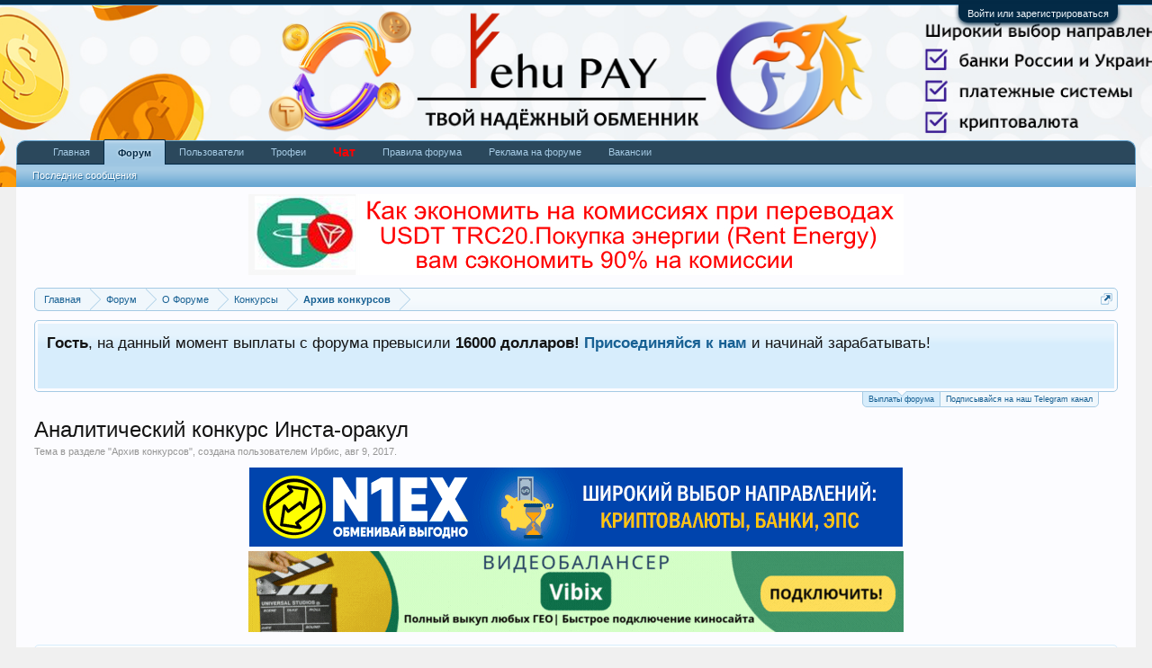

--- FILE ---
content_type: text/html; charset=UTF-8
request_url: https://finforum.pro/threads/analiticheskij-konkurs-insta-orakul.10106/
body_size: 24029
content:
<!DOCTYPE html>
<html id="XenForo" lang="ru-RU" dir="LTR" class="Public NoJs LoggedOut NoSidebar  Responsive" xmlns:fb="http://www.facebook.com/2008/fbml">
<head>

	<meta charset="utf-8" />
	<meta http-equiv="X-UA-Compatible" content="IE=Edge,chrome=1" />
	
		<meta name="viewport" content="width=device-width, initial-scale=1" />
	
	
		<base href="https://finforum.pro/" />
		<script>
			var _b = document.getElementsByTagName('base')[0], _bH = "https://finforum.pro/";
			if (_b && _b.href != _bH) _b.href = _bH;
		</script>
	

	<title>Аналитический конкурс Инста-оракул | Форум о финансах, бизнесе, форексе, криптовалютах и заработке в интернете</title>
	
	<noscript><style>.JsOnly, .jsOnly { display: none !important; }</style></noscript>
	<link rel="stylesheet" href="css.php?css=xenforo,form,public&amp;style=1&amp;dir=LTR&amp;d=1766049302" />
	<link rel="stylesheet" href="css.php?css=MasterBadge_message_user_info_text,bb_code,discussion_list,facebook,google,likes_summary,login_bar,message,message_user_info,notices,panel_scroller,similar_threads,siropu_ads_manager_ad_common,siropu_ads_manager_ad_type_banner,slick,thread_view,twitter&amp;style=1&amp;dir=LTR&amp;d=1766049302" />
	
	

	
		<script src="js/jquery/jquery-1.11.0.min.js"></script>	
		
	<script src="js/xenforo/xenforo.js?_v=5c53b7e1"></script>
	<script src="js/slick/slick.min.js?_v=5c53b7e1"></script>
	<script src="js/MasterBadge/badge_slider.js?_v=5c53b7e1"></script>
	<script src="js/Siropu/AM/display.js?_v=88"></script>




<script src="js/audentio/funbox/funboxServe.min.js?_v=5c53b7e1"></script>

<script>
audentio.funbox.weightBasedRotation = 0;
</script>

	
	<link rel="apple-touch-icon" href="https://finforum.pro/styles/default/xenforo/logo.png" />
	<link rel="alternate" type="application/rss+xml" title="RSS-лента для Форум о финансах, бизнесе, форексе, криптовалютах и заработке в интернете" href="forums/-/index.rss" />
	
	
	<link rel="canonical" href="https://finforum.pro/threads/analiticheskij-konkurs-insta-orakul.10106/" />
	<meta name="description" content="Finforum совместно с InstaForex[IMG] объявляет о запуске  аналитического конкурса
Инста-оракул!

[ATTACH] 

Уважаемые пользователи Finforum.net, мы..." />
	<meta property="og:site_name" content="Форум о финансах, бизнесе, форексе, криптовалютах и заработке в интернете" />
	<meta property="og:image" content="https://finforum.pro/data/avatars/m/0/189.jpg?1449733082" />
	<meta property="og:image" content="https://finforum.pro/styles/default/xenforo/logo.png" />
	<meta property="og:type" content="article" />
	<meta property="og:url" content="https://finforum.pro/threads/analiticheskij-konkurs-insta-orakul.10106/" />
	<meta property="og:title" content="Аналитический конкурс Инста-оракул" />
	<meta property="og:description" content="Finforum совместно с InstaForex[IMG] объявляет о запуске  аналитического конкурса
Инста-оракул!

[ATTACH] 

Уважаемые пользователи Finforum.net, мы..." />
	
	<meta property="fb:app_id" content="1634407310180595" />
	






</head>

<body class="node120 node1 node118 SelectQuotable">




	

<div id="loginBar">
	<div class="pageWidth">
		<div class="pageContent">	
			<h3 id="loginBarHandle">
				<label for="LoginControl"><a href="login/" class="concealed noOutline">Войти или зарегистрироваться</a></label>
			</h3>
			
			<span class="helper"></span>

			
		</div>
	</div>
</div>


<div id="headerMover">
	<div id="headerProxy"></div>

<div id="content" class="thread_view">
	<div class="pageWidth">
		<div class="pageContent">
			<!-- main content area -->
			
			
			
			
						
						
<div class="resp" style="text-align: center;"><a href="end/https-finforum-pro-threads-kak-ehkonomit-na-komissijax-pri-perevodax-usdt-trc20-pokupka-ehnergii-rent-energy-vam-sehkonomit-90-36313.131/" target="_blank"><img src="data/banners/131.jpg" /></a></div>
						
						
						<div class="breadBoxTop ">
							
							

<nav>
	
		
			
				
			
		
			
				
			
		
			
				
			
		
	

	<fieldset class="breadcrumb">
		<a href="misc/quick-navigation-menu?selected=node-120" class="OverlayTrigger jumpMenuTrigger" data-cacheOverlay="true" title="Открыть быструю навигацию"><!--Перейти к...--></a>
			
		<div class="boardTitle"><strong>Форум о финансах, бизнесе, форексе, криптовалютах и заработке в интернете</strong></div>
		
		<span class="crumbs">
			
				<span class="crust homeCrumb" itemscope="itemscope" itemtype="http://data-vocabulary.org/Breadcrumb">
					<a href="https://finforum.pro" class="crumb" rel="up" itemprop="url"><span itemprop="title">Главная</span></a>
					<span class="arrow"><span></span></span>
				</span>
			
			
			
				<span class="crust selectedTabCrumb" itemscope="itemscope" itemtype="http://data-vocabulary.org/Breadcrumb">
					<a href="https://finforum.pro/" class="crumb" rel="up" itemprop="url"><span itemprop="title">Форум</span></a>
					<span class="arrow"><span>&gt;</span></span>
				</span>
			
			
			
				
					<span class="crust" itemscope="itemscope" itemtype="http://data-vocabulary.org/Breadcrumb">
						<a href="https://finforum.pro/categories/o-forume.1/" class="crumb" rel="up" itemprop="url"><span itemprop="title">О Форуме</span></a>
						<span class="arrow"><span>&gt;</span></span>
					</span>
				
					<span class="crust" itemscope="itemscope" itemtype="http://data-vocabulary.org/Breadcrumb">
						<a href="https://finforum.pro/forums/konkursy.118/" class="crumb" rel="up" itemprop="url"><span itemprop="title">Конкурсы</span></a>
						<span class="arrow"><span>&gt;</span></span>
					</span>
				
					<span class="crust" itemscope="itemscope" itemtype="http://data-vocabulary.org/Breadcrumb">
						<a href="https://finforum.pro/forums/arxiv-konkursov.120/" class="crumb" rel="up" itemprop="url"><span itemprop="title">Архив конкурсов</span></a>
						<span class="arrow"><span>&gt;</span></span>
					</span>
				
			
		</span>
	</fieldset>
</nav>
						</div>
						
						
						

					
						<!--[if lt IE 8]>
							<p class="importantMessage">Вы используете устаревший браузер. Этот и другие сайты могут отображаться в нём некорректно.<br />Необходимо обновить браузер или попробовать использовать <a href="https://www.google.com/chrome/browser/" target="_blank">другой</a>.</p>
						<![endif]-->

						
						





<div class="PanelScroller Notices" data-vertical="0" data-speed="400" data-interval="4000">
	<div class="scrollContainer">
		<div class="PanelContainer">
			<ol class="Panels">
				
					<li class="panel Notice DismissParent notice_22 " data-notice="22">
	
	<div class="baseHtml noticeContent"><b>Гость</b>, на данный момент выплаты с форума превысили <b>16000 долларов!</b> <a href="http://finforum.net/rf/?c=ZJEBUAQD"><b>Присоединяйся к нам</b></a> и начинай зарабатывать!</div>
	
	
</li>
				
					<li class="panel Notice DismissParent notice_36 " data-notice="36">
	
		<div class="blockImage image">
			<img src="https://b.radikal.ru/b04/2105/c0/e1b66386f6c7.jpg" alt="" />
		</div>
	
	<div class="baseHtml noticeContent hasImage">Подписывайтесь на наш Telegram канал <a href="https://t.me/finforumnet" target="_blank"><b>@finforumnet</b></a>, на нём выходит ещё больше новостей и посты с юмором. Обсуждайте новости и зарабатывайте на этом!</div>
	
	
		<a href="account/dismiss-notice?notice_id=36"
			title="Скрыть объявление" class="DismissCtrl Tooltip" data-offsetx="7" data-tipclass="flipped">Скрыть объявление</a>
</li>
				
			</ol>
		</div>
	</div>
	
	<div class="navContainer">
		<span class="navControls Nav JsOnly">
			
				<a id="n22" href="/threads/analiticheskij-konkurs-insta-orakul.10106/#n22" class="current">
					<span class="arrow"><span></span></span>
					<!--1 -->Выплаты форума</a>
			
				<a id="n36" href="/threads/analiticheskij-konkurs-insta-orakul.10106/#n36">
					<span class="arrow"><span></span></span>
					<!--2 -->Подписывайся на наш Telegram канал</a>
			
		</span>
	</div>
</div>



						
						
						
						
												
							<!-- h1 title, description -->
							<div class="titleBar">
								
								<h1>Аналитический конкурс Инста-оракул</h1>
								
								<p id="pageDescription" class="muted ">
	Тема в разделе "<a href="forums/arxiv-konkursov.120/">Архив конкурсов</a>", создана пользователем <a href="members/irbis.189/" class="username" dir="auto">Ирбис</a>, <a href="threads/analiticheskij-konkurs-insta-orakul.10106/"><span class="DateTime" title="авг 9, 2017 в 11:33">авг 9, 2017</span></a>.
</p>
							</div>
						
						
						
						





<ul class="samBannerUnit aboveContent" data-pos="ad_above_content">
	
	<li class="SamLink" data-id="126" data-cv="1" data-cc="1">
		
			
				<a href="https://n1.n1ex1.com/?r=14" target="_blank" rel="nofollow"><img src="data/Siropu/images/26443b567f221d.gif" ></a>
			
		
	</li>
	
	<li class="SamLink" data-id="165" data-cv="1" data-cc="1">
		
			
				<a href="https://vibix.tv/?utm_source=partner&amp;utm_medium=banner&amp;utm_campaign=finforum&amp;utm_content=728-90&amp;utm_term=registration" target="_blank" rel="nofollow"><img src="data/Siropu/images/268bee2a1861c7.gif" ></a>
			
		
	</li>
	
</ul>

						
						<!-- main template -->
						

	



























	
		<dl class="threadAlerts secondaryContent">
			<dt>Статус темы:</dt>
			
				
	
				
					<dd class="lockedAlert">
						<span class="icon Tooltip" title="Закрыто" data-tipclass="iconTip"></span>
							Закрыта.</dd>
				
			
		</dl>
	




<div class="pageNavLinkGroup">
	<div class="linkGroup SelectionCountContainer">
		
		
	</div>

	
</div>






<form action="inline-mod/post/switch" method="post"
	class="InlineModForm section"
	data-cookieName="posts"
	data-controls="#InlineModControls"
	data-imodOptions="#ModerationSelect option">

	<ol class="messageList" id="messageList">
		
			
				






<li id="post-172968" class="message  staff " data-author="Ирбис">

	

<div class="messageUserInfo" itemscope="itemscope" itemtype="http://data-vocabulary.org/Person">	
<div class="messageUserBlock ">
	
		<div class="avatarHolder">
			<span class="helper"></span>
			<a href="members/irbis.189/" class="avatar Av189m" data-avatarhtml="true"><img src="data/avatars/m/0/189.jpg?1449733082" width="96" height="96" alt="Ирбис" /></a>
			
			<!-- slot: message_user_info_avatar -->
		</div>
	


	
		<h3 class="userText">
			<a href="members/irbis.189/" class="username" dir="auto" itemprop="name"><span class="style7">Ирбис</span></a>
			<em class="userTitle" itemprop="title">флудеродав</em>
			<em class="userBanner bannerOrange wrapped" itemprop="title"><span class="before"></span><strong>Начальник полиции форума</strong><span class="after"></span></em>
			<!-- slot: message_user_info_text -->
		</h3>


	

	
		
	
		<div class="extraUserInfo">
			
			
				
				
				
				
			
				
				
				
					<dl class="pairsJustified">
						<dt>Регистрация:</dt>
						<dd>дек 9, 2015</dd>
					</dl>
				
				
				
					<dl class="pairsJustified">
						<dt>Сообщения:</dt>
						<dd><a href="search/member?user_id=189" class="concealed" rel="nofollow">5,755</a></dd>
					</dl>
				
				
				
					<dl class="pairsJustified">
						<dt>Симпатии:</dt>
						<dd>3,248</dd>
					</dl>
				
				
				
					<dl class="pairsJustified">
						<dt>Баллы:</dt>
						<dd><a href="members/irbis.189/trophies/" class="OverlayTrigger concealed">12</a></dd>
					</dl>
				
			
				
				
				
				
				
			
				
							
						
			
			
		</div>
	
	
		


	<span class="arrow"><span></span></span>
</div>
</div>

	<div class="messageInfo primaryContent">
		
		
		
		
		
		<div class="messageContent">		
			<article>
				<blockquote class="messageText SelectQuoteContainer ugc baseHtml">
					

					
	


<div style="text-align: center"><b>Finforum</b> совместно с <b><a href="http://s.ltmmty.com/click?v=[base64]&amp;subid=g-88310247-9a518272956e4df58f5727e7e0a23c64-&amp;data_ss=738x1024&amp;data_rc=1&amp;data_fb=no&amp;data_tagname=A&amp;data_ct=image_only&amp;data_clickel=link&amp;data_sid=31ea4b5e1bcbed4f1559866c303cc8bc" target="_blank" class="externalLink">InstaForex<img src="http://cdncache-a.akamaihd.net/items/it/img/arrow-10x10.png" class="bbCodeImage LbImage" alt="[&#x200B;IMG]" data-url="http://cdncache-a.akamaihd.net/items/it/img/arrow-10x10.png" /></a></b> объявляет о запуске  аналитического конкурса<br />
<b>Инста-оракул</b>!<br />
<br />
<a href="https://finforum.pro/redirect/?to=aHR0cHM6Ly93d3cuaW5zdGFmb3JleC5jb20vcnUvbm9kZXBvc2l0X2JvbnVzLnBocD94PUtVUEU%3D" target="_blank" class="externalLink">

	<a href="https://finforum.pro/attachments/nodeposit_bonus_728x90_ru-jpg.10598/" target="_blank"><img src="data/attachments/10/10598-eb404cab45eb6ea6bafc46eb34226932.jpg" alt="nodeposit_bonus_728x90_ru.jpg" class="bbCodeImage" /></a>
	
 </a><br />
&#8203;</div>Уважаемые пользователи <b>Finforum.net, </b>мы рады Вам сообщить о новом конкурсе под названием <b>Инста-оракул, </b>который состоится при поддержке компании <b><a href="https://finforum.pro/redirect/?to=aHR0cHM6Ly93d3cuaW5zdGFmb3JleC5jb20vcnUv" target="_blank" class="externalLink">InstaForex</a>. <br />
<br />
Суть конкурса:<br />
</b><br />
Пользователям необходимо будет угадать максимальное количество прогнозов экономических новостей по <a href="https://finforum.pro/redirect/?to=aHR0cHM6Ly93d3cuaW5zdGFmb3JleC5jb20vcnUvZm9yZXhfY2FsZW5kYXI%3D" target="_blank" class="externalLink">экономическому календарю</a>.  Есть три варианта: больше, меньше, не изменится показатель.<br />
<br />
<b>Правила конкурса:<br />
</b><br />
<ul>
<li>Участие может принять любой пользователь форума с оплачиваемой ставкой;</li>
<li>Прогнозы совершаются по <a href="https://finforum.pro/redirect/?to=aHR0cHM6Ly93d3cuaW5zdGFmb3JleC5jb20vcnUvZm9yZXhfY2FsZW5kYXI%3D" target="_blank" class="externalLink">экономическому календарю</a> компании Instaforex;</li>
<li>Предсказать наибольшее количество исходов новостей с 21 по 25 августа;</li>
<li>Прогнозы принимаются до 14 по 18 августа включительно;</li>
<li>Победитель будет определен 26 августа;</li>
<li>Призовой фонд конкурса 100$. В случае если 1 пользователь угадывает наибольшее количество прогнозов - он получает весь призовой фонд. Если угадавших одинаковое количество прогнозов будет несколько - призовой фонд делится между ними на равные части;</li>
<li>Для получения призовых победителю необходимо открыть реальный долларовый торговый счет в компании<a href="https://finforum.pro/redirect/?to=aHR0cDovL2ZpbmZvcnVtLm5ldC8jMTc5MDk2NDM%3D" target="_blank" class="externalLink">InstaForex<img src="http://cdncache-a.akamaihd.net/items/it/img/arrow-10x10.png" class="bbCodeImage LbImage" alt="[&#x200B;IMG]" data-url="http://cdncache-a.akamaihd.net/items/it/img/arrow-10x10.png" /></a> по <a href="https://finforum.pro/redirect/?to=aHR0cDovL2ZpbmZvcnVtLm5ldC9yZWRpcmVjdC8%2FdG89YUhSMGNITTZMeTkzZDNjdWFXNXpkR0ZtYjNKbGVDNXZjbWN2Y25VdmFXNWtaWGd1Y0dod1AzZzlTMVZRUlElM0QlM0Q%3D" target="_blank" class="externalLink">ссылке</a>. Зачисленный бонус (призовые) является не снимаемой суммой. Но всё что будет наторговано сверх суммы бонуса, возможно вывести без ограничений;</li>
<li>Призовые будут зачислены на счет победителя в течении 5 рабочих дней с дня публикации результатов. Администрация форума не уведомляет победителя о победе в конкурсе. Если победитель не свяжется с Администрацией форума в течении 3 рабочих дней с дня публикации результатов проведения конкурса, то призовые не будут зачислены, а место будет отдано следующему претенденту. Данные победителей будут переданы брокеру в течении 7 дней;</li>
<li>Победитель соглашается, что при любом снятии средств, выданный приз отменяется в полном объеме;<br />
</li>
<li>Если администрация Finforum или компания InstaForex заподозрит мультирегистрацию с целью накрутки бонуса, все аккаунты пользователя будут заблокированы и обнулены, а также в дальнейшем пользователь больше не сможет принять участие в конкурсе;</li>
<li>Пользователь может сделать только 1 прогноз;</li>
<li>После публикации результатов конкурса победителю необходимо <a href="https://finforum.pro/redirect/?to=aHR0cDovL2ZpbmZvcnVtLm5ldC9yZWRpcmVjdC8%2FdG89YUhSMGNITTZMeTkzZDNjdWFXNXpkR0ZtYjNKbGVDNXZjbWN2Y25VdmFXNWtaWGd1Y0dod1AzZzlTMVZRUlElM0QlM0Q%3D" target="_blank" class="externalLink">зарегистрироваться</a>,верифицировать свой счет до 2 уровня, и выслать в личном сообщении номер реального долларового торгового счета <a href="https://finforum.pro/redirect/?to=aHR0cDovL2ZpbmZvcnVtLm5ldC9tZW1iZXJzL2lyYmlzLjE4OS8%3D" target="_blank" class="externalLink">Ирбис</a>. Скидывать надо в течении 5 дней, иначе начислений не будет! Скидывать в формате: Название темы такое же как у конкурса, содержание - размер призовых и номер счёта. Только в таком формате!</li>
</ul><br />
Наш партнерский код - KUPE<br />
<br />
Валюта - событие - предыдущее значение<br />
<br />
1. CAD - Изменение объема оптовой торговли Июнь - 0.9%<br />
2. EUR - Предварительный композитный индекс PMI Август - 55.6<br />
3. EUR - Предварительный индекс деловой активности в секторе услуг Август - 56.0<br />
4. EUR - Предварительный индекс деловой активности в производственном секторе Август - 54.9<br />
5. USD - Индекс деловой активности в производственном секторе Август - 53.3<br />
6. GBP - Баланс промышленных заказов по данным Конфедерации Британских Промышленников Август - 10<br />
7. JPY - Индекс активности во всех отраслях экономики Июнь - -0.9%<br />
8. EUR - Индикатор потребительской уверенности Август - -1.7<br />
9. CHF - Сальдо баланса внешней торговли - 2.81 млрд<br />
10. USD - Производственный индекс ФРС-Ричмонда - 14<br />
11. JPY - Индекс PMI для производственной сферы - 52.1<br />
12. EUR - Размещение 10-летних бондов - 0.49%<br />
<br />
<br />
<b>Шаблон прогноза:<br />
</b><br />
1. CAD - Изменение объема оптовой торговли Июнь - 0.9% - больше<br />
2. EUR - Предварительный композитный индекс PMI Август - 55.6 - больше<br />
3. EUR - Предварительный индекс деловой активности в секторе услуг Август - 56.0 - больше<br />
4. EUR - Предварительный индекс деловой активности в производственном секторе Август - 54.9 - больше<br />
5. USD - Индекс деловой активности в производственном секторе Август - 53.3 - больше<br />
6. GBP - Баланс промышленных заказов по данным Конфедерации Британских Промышленников Август - 10 - больше<br />
7. JPY - Индекс активности во всех отраслях экономики Июнь - -0.9% - больше<br />
8. EUR - Индикатор потребительской уверенности Август - -1.7 - больше<br />
9. CHF - Сальдо баланса внешней торговли - 2.81 млрд - больше<br />
10. USD - Производственный индекс ФРС-Ричмонда - 14 - больше<br />
11. JPY - Индекс PMI для производственной сферы - 52.1 - больше<br />
12. EUR - Размещение 10-летних бондов - 0.49% - больше<br />
<br />
1. Больше<br />
2. Больше<br />
3. Больше<br />
4. Больше<br />
5. Больше<br />
6. Больше<br />
7. Больше<br />
8. Больше<br />
9. Больше<br />
10. Больше<br />
11. Больше<br />
12. Больше
					<div class="messageTextEndMarker">&nbsp;</div>
				</blockquote>

	

			</article>
			
			
		</div>
		
		
		
		
		
		
		
				
		<div class="messageMeta ToggleTriggerAnchor">
			
			<div class="privateControls">
				
				<span class="item muted">
					<span class="authorEnd"><a href="members/irbis.189/" class="username author" dir="auto">Ирбис</a>,</span>
					<a href="threads/analiticheskij-konkurs-insta-orakul.10106/" title="Постоянная ссылка" class="datePermalink"><span class="DateTime" title="авг 9, 2017 в 11:33">авг 9, 2017</span></a>
				</span>
				
				
				
				
				
				
				
				
				
				
				
	
	
	


			</div>
			
			<div class="publicControls">
				<a href="threads/analiticheskij-konkurs-insta-orakul.10106/" title="Постоянная ссылка" class="item muted postNumber hashPermalink OverlayTrigger" data-href="posts/172968/permalink">#1</a>
				
				
				
				
			</div>
		</div>
	
		
		<div id="likes-post-172968">
	
	<div class="likesSummary secondaryContent">
		<span class="LikeText">
			<a href="members/alekskm27.2828/" class="username" dir="auto">Alekskm27</a> и <a href="members/tanyam.159/" class="username" dir="auto">TanyaM</a> нравится это.
		</span>
	</div>
</div>
	</div>

	
	
	

	
</li>





			
		
			
				




<li id="post-173885" class="message   " data-author="Alekskm27">

	

<div class="messageUserInfo" itemscope="itemscope" itemtype="http://data-vocabulary.org/Person">	
<div class="messageUserBlock ">
	
		<div class="avatarHolder">
			<span class="helper"></span>
			<a href="members/alekskm27.2828/" class="avatar Av2828m" data-avatarhtml="true"><img src="styles/default/xenforo/avatars/avatar_male_m.png" width="96" height="96" alt="Alekskm27" /></a>
			
			<!-- slot: message_user_info_avatar -->
		</div>
	


	
		<h3 class="userText">
			<a href="members/alekskm27.2828/" class="username" dir="auto" itemprop="name">Alekskm27</a>
			<em class="userTitle" itemprop="title">Постоянный участник</em>
			<em class="userBanner bannerYellow wrapped" itemprop="title"><span class="before"></span><strong>Стандартная ставка оплаты</strong><span class="after"></span></em>
			<!-- slot: message_user_info_text -->
		</h3>


	

	
		
	
		<div class="extraUserInfo">
			
			
				
				
				
				
			
				
				
				
					<dl class="pairsJustified">
						<dt>Регистрация:</dt>
						<dd>апр 29, 2016</dd>
					</dl>
				
				
				
					<dl class="pairsJustified">
						<dt>Сообщения:</dt>
						<dd><a href="search/member?user_id=2828" class="concealed" rel="nofollow">278</a></dd>
					</dl>
				
				
				
					<dl class="pairsJustified">
						<dt>Симпатии:</dt>
						<dd>24</dd>
					</dl>
				
				
				
					<dl class="pairsJustified">
						<dt>Баллы:</dt>
						<dd><a href="members/alekskm27.2828/trophies/" class="OverlayTrigger concealed">5</a></dd>
					</dl>
				
			
				
				
				
				
				
			
				
							
						
			
			
		</div>
	
	
		


	<span class="arrow"><span></span></span>
</div>
</div>

	<div class="messageInfo primaryContent">
		
		
		
		
		
		<div class="messageContent">		
			<article>
				<blockquote class="messageText SelectQuoteContainer ugc baseHtml">
					

					
	


1. CAD - Изменение объема оптовой торговли Июнь - 0.9% - больше<br />
2. EUR - Предварительный композитный индекс PMI Август - 55.6 - больше<br />
3. EUR - Предварительный индекс деловой активности в секторе услуг Август - 56.0 - больше<br />
4. EUR - Предварительный индекс деловой активности в производственном секторе Август - 54.9 - больше<br />
5. USD - Индекс деловой активности в производственном секторе Август - 53.3 - Без изменений<br />
6. GBP - Баланс промышленных заказов по данным Конфедерации Британских Промышленников Август - 10 - больше<br />
7. JPY - Индекс активности во всех отраслях экономики Июнь - -0.9% - больше<br />
8. EUR - Индикатор потребительской уверенности Август - -1.7 - больше<br />
9. CHF - Сальдо баланса внешней торговли - 2.81 млрд - меньше<br />
10. USD - Производственный индекс ФРС-Ричмонда - 14 - больше<br />
11. JPY - Индекс PMI для производственной сферы - 52.1 - больше<br />
12. EUR - Размещение 10-летних бондов - 0.49% - больше<br />
<br />
1. Больше<br />
2. Больше<br />
3. Больше<br />
4. Больше<br />
5. Без изменений<br />
6. Больше<br />
7. Больше<br />
8. Больше<br />
9. Меньше<br />
10. Больше<br />
11. Больше<br />
12. Больше
					<div class="messageTextEndMarker">&nbsp;</div>
				</blockquote>

	

			</article>
			
			
		</div>
		
		
		
		
		
			<div class="baseHtml signature messageText ugc"><aside><a href="https://finforum.pro/redirect/?to=aHR0cHM6Ly93d3cuYW1lZ2FmeC5jb20%2FcmVmPUVHMFpETjhW" target="_blank" class="externalLink" rel="nofollow">bonus up to $ 1000</a></aside></div>
		
		
		
				
		<div class="messageMeta ToggleTriggerAnchor">
			
			<div class="privateControls">
				
				<span class="item muted">
					<span class="authorEnd"><a href="members/alekskm27.2828/" class="username author" dir="auto">Alekskm27</a>,</span>
					<a href="threads/analiticheskij-konkurs-insta-orakul.10106/#post-173885" title="Постоянная ссылка" class="datePermalink"><span class="DateTime" title="авг 15, 2017 в 08:05">авг 15, 2017</span></a>
				</span>
				
				
				
				
				
				
				
				
				
				
				
	
	
	


			</div>
			
			<div class="publicControls">
				<a href="threads/analiticheskij-konkurs-insta-orakul.10106/#post-173885" title="Постоянная ссылка" class="item muted postNumber hashPermalink OverlayTrigger" data-href="posts/173885/permalink">#2</a>
				
				
				
				
			</div>
		</div>
	
		
		<div id="likes-post-173885">
	
	<div class="likesSummary secondaryContent">
		<span class="LikeText">
			<a href="members/tanyam.159/" class="username" dir="auto">TanyaM</a> нравится это.
		</span>
	</div>
</div>
	</div>

	
	
	

	
</li>



			
		
			
				




<li id="post-173888" class="message   " data-author="Djoker">

	

<div class="messageUserInfo" itemscope="itemscope" itemtype="http://data-vocabulary.org/Person">	
<div class="messageUserBlock ">
	
		<div class="avatarHolder">
			<span class="helper"></span>
			<a href="members/djoker.146/" class="avatar Av146m" data-avatarhtml="true"><img src="data/avatars/m/0/146.jpg?1449594852" width="96" height="96" alt="Djoker" /></a>
			
			<!-- slot: message_user_info_avatar -->
		</div>
	


	
		<h3 class="userText">
			<a href="members/djoker.146/" class="username" dir="auto" itemprop="name">Djoker</a>
			<em class="userTitle" itemprop="title">Матёрый юзер</em>
			<em class="userBanner bannerYellow wrapped" itemprop="title"><span class="before"></span><strong>Стандартная ставка оплаты</strong><span class="after"></span></em>
			<!-- slot: message_user_info_text -->
		</h3>


	

	
		
	
		<div class="extraUserInfo">
			
			
				
				
				
				
			
				
				
				
					<dl class="pairsJustified">
						<dt>Регистрация:</dt>
						<dd>дек 8, 2015</dd>
					</dl>
				
				
				
					<dl class="pairsJustified">
						<dt>Сообщения:</dt>
						<dd><a href="search/member?user_id=146" class="concealed" rel="nofollow">1,370</a></dd>
					</dl>
				
				
				
					<dl class="pairsJustified">
						<dt>Симпатии:</dt>
						<dd>288</dd>
					</dl>
				
				
				
					<dl class="pairsJustified">
						<dt>Баллы:</dt>
						<dd><a href="members/djoker.146/trophies/" class="OverlayTrigger concealed">17</a></dd>
					</dl>
				
			
				
				
				
				
				
			
				
							
						
			
			
		</div>
	
	
		


	<span class="arrow"><span></span></span>
</div>
</div>

	<div class="messageInfo primaryContent">
		
		
		
		
		
		<div class="messageContent">		
			<article>
				<blockquote class="messageText SelectQuoteContainer ugc baseHtml">
					

					
	


1. CAD - Изменение объема оптовой торговли Июнь - 0.9% - больше<br />
2. EUR - Предварительный композитный индекс PMI Август - 55.6 - больше<br />
3. EUR - Предварительный индекс деловой активности в секторе услуг Август - 56.0 - больше<br />
4. EUR - Предварительный индекс деловой активности в производственном секторе Август - 54.9 - больше<br />
5. USD - Индекс деловой активности в производственном секторе Август - 53.3 - больше<br />
6. GBP - Баланс промышленных заказов по данным Конфедерации Британских Промышленников Август - 10 - больше<br />
7. JPY - Индекс активности во всех отраслях экономики Июнь - -0.9% - больше<br />
8. EUR - Индикатор потребительской уверенности Август - -1.7 - больше<br />
9. CHF - Сальдо баланса внешней торговли - 2.81 млрд - больше<br />
10. USD - Производственный индекс ФРС-Ричмонда - 14 - больше<br />
11. JPY - Индекс PMI для производственной сферы - 52.1 - больше<br />
12. EUR - Размещение 10-летних бондов - 0.49% - больше<br />
<br />
1. Больше<br />
2. Больше<br />
3. Больше<br />
4. Больше<br />
5. Больше<br />
6. Больше<br />
7. Больше<br />
8. Больше<br />
9. Больше<br />
10. Больше<br />
11. Больше<br />
12. Больше
					<div class="messageTextEndMarker">&nbsp;</div>
				</blockquote>

	

			</article>
			
			
		</div>
		
		
		
		
		
			<div class="baseHtml signature messageText ugc"><aside>В <a href="https://finforum.pro/redirect/?to=aHR0cHM6Ly93d3cuZnhvcGVuLnJ1LmNvbS9ydQ%3D%3D" target="_blank" class="externalLink" rel="nofollow">FXOpen</a> спред на ECN счетах от 0 пунктов</aside></div>
		
		
		
				
		<div class="messageMeta ToggleTriggerAnchor">
			
			<div class="privateControls">
				
				<span class="item muted">
					<span class="authorEnd"><a href="members/djoker.146/" class="username author" dir="auto">Djoker</a>,</span>
					<a href="threads/analiticheskij-konkurs-insta-orakul.10106/#post-173888" title="Постоянная ссылка" class="datePermalink"><span class="DateTime" title="авг 15, 2017 в 08:35">авг 15, 2017</span></a>
				</span>
				
				
				
				
				
				
				
				
				
				
				
	
	
	


			</div>
			
			<div class="publicControls">
				<a href="threads/analiticheskij-konkurs-insta-orakul.10106/#post-173888" title="Постоянная ссылка" class="item muted postNumber hashPermalink OverlayTrigger" data-href="posts/173888/permalink">#3</a>
				
				
				
				
			</div>
		</div>
	
		
		<div id="likes-post-173888"></div>
	</div>

	
	
	

	
</li>



			
		
			
				




<li id="post-173898" class="message   " data-author="TanyaM">

	

<div class="messageUserInfo" itemscope="itemscope" itemtype="http://data-vocabulary.org/Person">	
<div class="messageUserBlock ">
	
		<div class="avatarHolder">
			<span class="helper"></span>
			<a href="members/tanyam.159/" class="avatar Av159m" data-avatarhtml="true"><img src="data/avatars/m/0/159.jpg?1511022847" width="96" height="96" alt="TanyaM" /></a>
			
			<!-- slot: message_user_info_avatar -->
		</div>
	


	
		<h3 class="userText">
			<a href="members/tanyam.159/" class="username" dir="auto" itemprop="name">TanyaM</a>
			<em class="userTitle" itemprop="title">Матёрый юзер</em>
			<em class="userBanner bannerYellow wrapped" itemprop="title"><span class="before"></span><strong>Стандартная ставка оплаты</strong><span class="after"></span></em>
			<!-- slot: message_user_info_text -->
		</h3>


	

	
		
	
		<div class="extraUserInfo">
			
			
				
				
				
				
			
				
				
				
					<dl class="pairsJustified">
						<dt>Регистрация:</dt>
						<dd>дек 8, 2015</dd>
					</dl>
				
				
				
					<dl class="pairsJustified">
						<dt>Сообщения:</dt>
						<dd><a href="search/member?user_id=159" class="concealed" rel="nofollow">1,264</a></dd>
					</dl>
				
				
				
					<dl class="pairsJustified">
						<dt>Симпатии:</dt>
						<dd>134</dd>
					</dl>
				
				
				
					<dl class="pairsJustified">
						<dt>Баллы:</dt>
						<dd><a href="members/tanyam.159/trophies/" class="OverlayTrigger concealed">20</a></dd>
					</dl>
				
			
				
				
				
				
				
			
				
							
						
			
			
		</div>
	
	
		


	<span class="arrow"><span></span></span>
</div>
</div>

	<div class="messageInfo primaryContent">
		
		
		
		
		
		<div class="messageContent">		
			<article>
				<blockquote class="messageText SelectQuoteContainer ugc baseHtml">
					

					
	


1. CAD - Изменение объема оптовой торговли Июнь - 0.9% - меньше<br />
2. EUR - Предварительный композитный индекс PMI Август - 55.6 - больше<br />
3. EUR - Предварительный индекс деловой активности в секторе услуг Август - 56.0 - больше<br />
4. EUR - Предварительный индекс деловой активности в производственном секторе Август - 54.9 - больше<br />
5. USD - Индекс деловой активности в производственном секторе Август - 53.3 - меньше<br />
6. GBP - Баланс промышленных заказов по данным Конфедерации Британских Промышленников Август - 10 - больше<br />
7. JPY - Индекс активности во всех отраслях экономики Июнь - -0.9% - больше<br />
8. EUR - Индикатор потребительской уверенности Август - -1.7 - больше<br />
9. CHF - Сальдо баланса внешней торговли - 2.81 млрд - больше<br />
10. USD - Производственный индекс ФРС-Ричмонда - 14 - меньше<br />
11. JPY - Индекс PMI для производственной сферы - 52.1 - больше<br />
12. EUR - Размещение 10-летних бондов - 0.49% - больше<br />
<br />
1. Меньше<br />
2. Больше<br />
3. Больше<br />
4. Больше<br />
5. Меньше<br />
6. Больше<br />
7. Больше<br />
8. Больше<br />
9. Больше<br />
10. Меньше<br />
11. Больше<br />
12. Больше
					<div class="messageTextEndMarker">&nbsp;</div>
				</blockquote>

	

			</article>
			
			
		</div>
		
		
		
		
		
			<div class="baseHtml signature messageText ugc"><aside>В FXOpen спред на ECN счетах от 0 пунктов</aside></div>
		
		
		
				
		<div class="messageMeta ToggleTriggerAnchor">
			
			<div class="privateControls">
				
				<span class="item muted">
					<span class="authorEnd"><a href="members/tanyam.159/" class="username author" dir="auto">TanyaM</a>,</span>
					<a href="threads/analiticheskij-konkurs-insta-orakul.10106/#post-173898" title="Постоянная ссылка" class="datePermalink"><span class="DateTime" title="авг 15, 2017 в 09:38">авг 15, 2017</span></a>
				</span>
				
				
				
				
				
				
				
				
				
				
				
	
	
	


			</div>
			
			<div class="publicControls">
				<a href="threads/analiticheskij-konkurs-insta-orakul.10106/#post-173898" title="Постоянная ссылка" class="item muted postNumber hashPermalink OverlayTrigger" data-href="posts/173898/permalink">#4</a>
				
				
				
				
			</div>
		</div>
	
		
		<div id="likes-post-173898"></div>
	</div>

	
	
	

	
</li>



			
		
			
				




<li id="post-173931" class="message   " data-author="Николай777">

	

<div class="messageUserInfo" itemscope="itemscope" itemtype="http://data-vocabulary.org/Person">	
<div class="messageUserBlock ">
	
		<div class="avatarHolder">
			<span class="helper"></span>
			<a href="members/nikolaj777.3464/" class="avatar Av3464m" data-avatarhtml="true"><img src="styles/default/xenforo/avatars/avatar_male_m.png" width="96" height="96" alt="Николай777" /></a>
			
			<!-- slot: message_user_info_avatar -->
		</div>
	


	
		<h3 class="userText">
			<a href="members/nikolaj777.3464/" class="username" dir="auto" itemprop="name">Николай777</a>
			<em class="userTitle" itemprop="title">Пользователь</em>
			<em class="userBanner bannerYellow wrapped" itemprop="title"><span class="before"></span><strong>Стандартная ставка оплаты</strong><span class="after"></span></em>
			<!-- slot: message_user_info_text -->
		</h3>


	

	
		
	
		<div class="extraUserInfo">
			
			
				
				
				
				
			
				
				
				
					<dl class="pairsJustified">
						<dt>Регистрация:</dt>
						<dd>сен 19, 2016</dd>
					</dl>
				
				
				
					<dl class="pairsJustified">
						<dt>Сообщения:</dt>
						<dd><a href="search/member?user_id=3464" class="concealed" rel="nofollow">102</a></dd>
					</dl>
				
				
				
					<dl class="pairsJustified">
						<dt>Симпатии:</dt>
						<dd>12</dd>
					</dl>
				
				
				
					<dl class="pairsJustified">
						<dt>Баллы:</dt>
						<dd><a href="members/nikolaj777.3464/trophies/" class="OverlayTrigger concealed">2</a></dd>
					</dl>
				
			
				
				
				
				
				
			
				
							
						
			
			
		</div>
	
	
		


	<span class="arrow"><span></span></span>
</div>
</div>

	<div class="messageInfo primaryContent">
		
		
		
		
		
		<div class="messageContent">		
			<article>
				<blockquote class="messageText SelectQuoteContainer ugc baseHtml">
					

					
	


1. CAD - Изменение объема оптовой торговли Июнь - 0.9% - меньше<br />
2. EUR - Предварительный композитный индекс PMI Август - 55.6 - больше<br />
3. EUR - Предварительный индекс деловой активности в секторе услуг Август - 56.0 -меньше<br />
4. EUR - Предварительный индекс деловой активности в производственном секторе Август - 54.9 - больше<br />
5. USD - Индекс деловой активности в производственном секторе Август - 53.3 - меньше<br />
6. GBP - Баланс промышленных заказов по данным Конфедерации Британских Промышленников Август - 10 - больше<br />
7. JPY - Индекс активности во всех отраслях экономики Июнь - -0.9% - меньше<br />
8. EUR - Индикатор потребительской уверенности Август - -1.7 - больше<br />
9. CHF - Сальдо баланса внешней торговли - 2.81 млрд - меньше<br />
10. USD - Производственный индекс ФРС-Ричмонда - 14 - меньше<br />
11. JPY - Индекс PMI для производственной сферы - 52.1 - больше<br />
12. EUR - Размещение 10-летних бондов - 0.49% - больше<br />
<br />
1. Меньше<br />
2. Больше<br />
3. Меньше<br />
4. Больше<br />
5. Меньше<br />
6. Больше<br />
7. Меньше<br />
8. Больше<br />
9. Меньше<br />
10. Меньше<br />
11. Больше<br />
12. Больше
					<div class="messageTextEndMarker">&nbsp;</div>
				</blockquote>

	

			</article>
			
			
		</div>
		
		
		
		
		
		
		
				
		<div class="messageMeta ToggleTriggerAnchor">
			
			<div class="privateControls">
				
				<span class="item muted">
					<span class="authorEnd"><a href="members/nikolaj777.3464/" class="username author" dir="auto">Николай777</a>,</span>
					<a href="threads/analiticheskij-konkurs-insta-orakul.10106/#post-173931" title="Постоянная ссылка" class="datePermalink"><span class="DateTime" title="авг 15, 2017 в 13:00">авг 15, 2017</span></a>
				</span>
				
				
				
				
				
				
				
				
				
				
				
	
	
	


			</div>
			
			<div class="publicControls">
				<a href="threads/analiticheskij-konkurs-insta-orakul.10106/#post-173931" title="Постоянная ссылка" class="item muted postNumber hashPermalink OverlayTrigger" data-href="posts/173931/permalink">#5</a>
				
				
				
				
			</div>
		</div>
	
		
		<div id="likes-post-173931"></div>
	</div>

	
	
	

	
</li>



			
		
			
				




<li id="post-173939" class="message   " data-author="Insilence">

	

<div class="messageUserInfo" itemscope="itemscope" itemtype="http://data-vocabulary.org/Person">	
<div class="messageUserBlock ">
	
		<div class="avatarHolder">
			<span class="helper"></span>
			<a href="members/insilence.2738/" class="avatar Av2738m" data-avatarhtml="true"><img src="styles/default/xenforo/avatars/avatar_male_m.png" width="96" height="96" alt="Insilence" /></a>
			
			<!-- slot: message_user_info_avatar -->
		</div>
	


	
		<h3 class="userText">
			<a href="members/insilence.2738/" class="username" dir="auto" itemprop="name">Insilence</a>
			<em class="userTitle" itemprop="title">Постоянный участник</em>
			<em class="userBanner bannerYellow wrapped" itemprop="title"><span class="before"></span><strong>Стандартная ставка оплаты</strong><span class="after"></span></em>
			<!-- slot: message_user_info_text -->
		</h3>


	

	
		
	
		<div class="extraUserInfo">
			
			
				
				
				
				
			
				
				
				
					<dl class="pairsJustified">
						<dt>Регистрация:</dt>
						<dd>апр 8, 2016</dd>
					</dl>
				
				
				
					<dl class="pairsJustified">
						<dt>Сообщения:</dt>
						<dd><a href="search/member?user_id=2738" class="concealed" rel="nofollow">249</a></dd>
					</dl>
				
				
				
					<dl class="pairsJustified">
						<dt>Симпатии:</dt>
						<dd>11</dd>
					</dl>
				
				
				
					<dl class="pairsJustified">
						<dt>Баллы:</dt>
						<dd><a href="members/insilence.2738/trophies/" class="OverlayTrigger concealed">6</a></dd>
					</dl>
				
			
				
				
				
				
				
			
				
							
						
			
			
		</div>
	
	
		


	<span class="arrow"><span></span></span>
</div>
</div>

	<div class="messageInfo primaryContent">
		
		
		
		
		
		<div class="messageContent">		
			<article>
				<blockquote class="messageText SelectQuoteContainer ugc baseHtml">
					

					
	


1. CAD - Изменение объема оптовой торговли Июнь - 0.9% - больше<br />
2. EUR - Предварительный композитный индекс PMI Август - 55.6 - меньше<br />
3. EUR - Предварительный индекс деловой активности в секторе услуг Август - 56.0 - меньше<br />
4. EUR - Предварительный индекс деловой активности в производственном секторе Август - 54.9 - меньше<br />
5. USD - Индекс деловой активности в производственном секторе Август - 53.3 - больше<br />
6. GBP - Баланс промышленных заказов по данным Конфедерации Британских Промышленников Август - 10 - меньше<br />
7. JPY - Индекс активности во всех отраслях экономики Июнь - -0.9% - больше<br />
8. EUR - Индикатор потребительской уверенности Август - -1.7 - меньше<br />
9. CHF - Сальдо баланса внешней торговли - 2.81 млрд - больше<br />
10. USD - Производственный индекс ФРС-Ричмонда - 14 - больше<br />
11. JPY - Индекс PMI для производственной сферы - 52.1 - больше<br />
12. EUR - Размещение 10-летних бондов - 0.49% - меньше<br />
<br />
1. Больше<br />
2. меньше<br />
3. меньше<br />
4. меньше<br />
5. Больше<br />
6. меньше<br />
7. Больше<br />
8. меньше<br />
9. Больше<br />
10. Больше<br />
11. Больше<br />
12. меньше
					<div class="messageTextEndMarker">&nbsp;</div>
				</blockquote>

	

			</article>
			
			
		</div>
		
		
		
		
		
		
		
				
		<div class="messageMeta ToggleTriggerAnchor">
			
			<div class="privateControls">
				
				<span class="item muted">
					<span class="authorEnd"><a href="members/insilence.2738/" class="username author" dir="auto">Insilence</a>,</span>
					<a href="threads/analiticheskij-konkurs-insta-orakul.10106/#post-173939" title="Постоянная ссылка" class="datePermalink"><span class="DateTime" title="авг 15, 2017 в 14:18">авг 15, 2017</span></a>
				</span>
				
				
				
				
				
				
				
				
				
				
				
	
	
	


			</div>
			
			<div class="publicControls">
				<a href="threads/analiticheskij-konkurs-insta-orakul.10106/#post-173939" title="Постоянная ссылка" class="item muted postNumber hashPermalink OverlayTrigger" data-href="posts/173939/permalink">#6</a>
				
				
				
				
			</div>
		</div>
	
		
		<div id="likes-post-173939"></div>
	</div>

	
	
	

	
</li>



			
		
			
				




<li id="post-173951" class="message   " data-author="VMCIII">

	

<div class="messageUserInfo" itemscope="itemscope" itemtype="http://data-vocabulary.org/Person">	
<div class="messageUserBlock ">
	
		<div class="avatarHolder">
			<span class="helper"></span>
			<a href="members/vmciii.877/" class="avatar Av877m" data-avatarhtml="true"><img src="data/avatars/m/0/877.jpg?1455682003" width="96" height="96" alt="VMCIII" /></a>
			
			<!-- slot: message_user_info_avatar -->
		</div>
	


	
		<h3 class="userText">
			<a href="members/vmciii.877/" class="username" dir="auto" itemprop="name">VMCIII</a>
			<em class="userTitle" itemprop="title">Старожила</em>
			<em class="userBanner bannerYellow wrapped" itemprop="title"><span class="before"></span><strong>Стандартная ставка оплаты</strong><span class="after"></span></em>
			<!-- slot: message_user_info_text -->
		</h3>


	

	
		
	
		<div class="extraUserInfo">
			
			
				
				
				
				
			
				
				
				
					<dl class="pairsJustified">
						<dt>Регистрация:</dt>
						<dd>фев 17, 2016</dd>
					</dl>
				
				
				
					<dl class="pairsJustified">
						<dt>Сообщения:</dt>
						<dd><a href="search/member?user_id=877" class="concealed" rel="nofollow">722</a></dd>
					</dl>
				
				
				
					<dl class="pairsJustified">
						<dt>Симпатии:</dt>
						<dd>193</dd>
					</dl>
				
				
				
					<dl class="pairsJustified">
						<dt>Баллы:</dt>
						<dd><a href="members/vmciii.877/trophies/" class="OverlayTrigger concealed">28</a></dd>
					</dl>
				
			
				
				
				
				
				
			
				
							
						
			
			
		</div>
	
	
		


	<span class="arrow"><span></span></span>
</div>
</div>

	<div class="messageInfo primaryContent">
		
		
		
		
		
		<div class="messageContent">		
			<article>
				<blockquote class="messageText SelectQuoteContainer ugc baseHtml">
					

					
	


1. CAD - Изменение объема оптовой торговли Июнь - 0.9% - больше<br />
2. EUR - Предварительный композитный индекс PMI Август - 55.6 - меньше<br />
3. EUR - Предварительный индекс деловой активности в секторе услуг Август - 56.0 - меньше<br />
4. EUR - Предварительный индекс деловой активности в производственном секторе Август - 54.9 - меньше<br />
5. USD - Индекс деловой активности в производственном секторе Август - 53.3 - больше<br />
6. GBP - Баланс промышленных заказов по данным Конфедерации Британских Промышленников Август - 10 - меньше<br />
7. JPY - Индекс активности во всех отраслях экономики Июнь - -0.9% - меньше<br />
8. EUR - Индикатор потребительской уверенности Август - -1.7 - меньше<br />
9. CHF - Сальдо баланса внешней торговли - 2.81 млрд - больше<br />
10. USD - Производственный индекс ФРС-Ричмонда - 14 - больше<br />
11. JPY - Индекс PMI для производственной сферы - 52.1 - больше<br />
12. EUR - Размещение 10-летних бондов - 0.49% - меньше<br />
<br />
1. больше<br />
2. меньше<br />
3. меньше<br />
4. меньше<br />
5. больше<br />
6. меньше<br />
7. меньше<br />
8. меньше<br />
9. больше<br />
10. больше<br />
11. больше<br />
12. меньше
					<div class="messageTextEndMarker">&nbsp;</div>
				</blockquote>

	

			</article>
			
			
		</div>
		
		
		
		
		
			<div class="baseHtml signature messageText ugc"><aside><a href="https://finforum.pro/redirect/?to=aHR0cDovL2ZpbmZvcnVtLm5ldC90aHJlYWRzL2dyYWZpY2hlc2thamEtcmVhbGl6YWNpamEtdmFzaGl4LW15c2xlai4yNTg4LyNwb3N0LTI4MDI2" target="_blank" class="externalLink" rel="nofollow">..графическая реализация ваших мыслей..</a></aside></div>
		
		
		
				
		<div class="messageMeta ToggleTriggerAnchor">
			
			<div class="privateControls">
				
				<span class="item muted">
					<span class="authorEnd"><a href="members/vmciii.877/" class="username author" dir="auto">VMCIII</a>,</span>
					<a href="threads/analiticheskij-konkurs-insta-orakul.10106/#post-173951" title="Постоянная ссылка" class="datePermalink"><span class="DateTime" title="авг 15, 2017 в 15:40">авг 15, 2017</span></a>
				</span>
				
				
				
				
				
				
				
				
				
				
				
	
	
	


			</div>
			
			<div class="publicControls">
				<a href="threads/analiticheskij-konkurs-insta-orakul.10106/#post-173951" title="Постоянная ссылка" class="item muted postNumber hashPermalink OverlayTrigger" data-href="posts/173951/permalink">#7</a>
				
				
				
				
			</div>
		</div>
	
		
		<div id="likes-post-173951"></div>
	</div>

	
	
	

	
</li>



			
		
			
				




<li id="post-173962" class="message   " data-author="a2204">

	

<div class="messageUserInfo" itemscope="itemscope" itemtype="http://data-vocabulary.org/Person">	
<div class="messageUserBlock ">
	
		<div class="avatarHolder">
			<span class="helper"></span>
			<a href="members/a2204.2841/" class="avatar Av2841m" data-avatarhtml="true"><img src="styles/default/xenforo/avatars/avatar_male_m.png" width="96" height="96" alt="a2204" /></a>
			
			<!-- slot: message_user_info_avatar -->
		</div>
	


	
		<h3 class="userText">
			<a href="members/a2204.2841/" class="username" dir="auto" itemprop="name">a2204</a>
			<em class="userTitle" itemprop="title">Пользователь</em>
			<em class="userBanner bannerYellow wrapped" itemprop="title"><span class="before"></span><strong>Стандартная ставка оплаты</strong><span class="after"></span></em>
			<!-- slot: message_user_info_text -->
		</h3>


	

	
		
	
		<div class="extraUserInfo">
			
			
				
				
				
				
			
				
				
				
					<dl class="pairsJustified">
						<dt>Регистрация:</dt>
						<dd>май 1, 2016</dd>
					</dl>
				
				
				
					<dl class="pairsJustified">
						<dt>Сообщения:</dt>
						<dd><a href="search/member?user_id=2841" class="concealed" rel="nofollow">62</a></dd>
					</dl>
				
				
				
					<dl class="pairsJustified">
						<dt>Симпатии:</dt>
						<dd>2</dd>
					</dl>
				
				
				
					<dl class="pairsJustified">
						<dt>Баллы:</dt>
						<dd><a href="members/a2204.2841/trophies/" class="OverlayTrigger concealed">0</a></dd>
					</dl>
				
			
				
				
				
				
				
			
				
							
						
			
			
		</div>
	
	
		


	<span class="arrow"><span></span></span>
</div>
</div>

	<div class="messageInfo primaryContent">
		
		
		
		
		
		<div class="messageContent">		
			<article>
				<blockquote class="messageText SelectQuoteContainer ugc baseHtml">
					

					
	


1. CAD - Изменение объема оптовой торговли Июнь - 0.9% - больше<br />
2. EUR - Предварительный композитный индекс PMI Август - 55.6 - меньше<br />
3. EUR - Предварительный индекс деловой активности в секторе услуг Август - 56.0 - меньше<br />
4. EUR - Предварительный индекс деловой активности в производственном секторе Август - 54.9 - меньше<br />
5. USD - Индекс деловой активности в производственном секторе Август - 53.3 - больше<br />
6. GBP - Баланс промышленных заказов по данным Конфедерации Британских Промышленников Август - 10 - меньше<br />
7. JPY - Индекс активности во всех отраслях экономики Июнь - -0.9% - больше<br />
8. EUR - Индикатор потребительской уверенности Август - -1.7 - больше<br />
9. CHF - Сальдо баланса внешней торговли - 2.81 млрд - меньше<br />
10. USD - Производственный индекс ФРС-Ричмонда - 14 - больше<br />
11. JPY - Индекс PMI для производственной сферы - 52.1 - больше<br />
12. EUR - Размещение 10-летних бондов - 0.49% - больше<br />
<br />
1. Больше<br />
2. меньше<br />
3. меньше<br />
4. меньше<br />
5. Больше<br />
6. меньше<br />
7. Больше<br />
8. Больше<br />
9. меньше<br />
10. Больше<br />
11. Больше<br />
12. Больше
					<div class="messageTextEndMarker">&nbsp;</div>
				</blockquote>

	

			</article>
			
			
		</div>
		
		
		
		
		
			<div class="baseHtml signature messageText ugc"><aside><a href="https://finforum.pro/redirect/?to=aHR0cHM6Ly93d3cuY29weWZ4LmNvbS9ydS9yYXRpbmdzL3JhdGluZy1hbGwvc2hvdy80MjkyMg%3D%3D" target="_blank" class="externalLink" rel="nofollow"><br />
</a></aside></div>
		
		
		
				
		<div class="messageMeta ToggleTriggerAnchor">
			
			<div class="privateControls">
				
				<span class="item muted">
					<span class="authorEnd"><a href="members/a2204.2841/" class="username author" dir="auto">a2204</a>,</span>
					<a href="threads/analiticheskij-konkurs-insta-orakul.10106/#post-173962" title="Постоянная ссылка" class="datePermalink"><span class="DateTime" title="авг 15, 2017 в 18:18">авг 15, 2017</span></a>
				</span>
				
				
				
				
				
				
				
				
				
				
				
	
	
	


			</div>
			
			<div class="publicControls">
				<a href="threads/analiticheskij-konkurs-insta-orakul.10106/#post-173962" title="Постоянная ссылка" class="item muted postNumber hashPermalink OverlayTrigger" data-href="posts/173962/permalink">#8</a>
				
				
				
				
			</div>
		</div>
	
		
		<div id="likes-post-173962"></div>
	</div>

	
	
	

	
</li>



			
		
			
				




<li id="post-173985" class="message   " data-author="Kongo">

	

<div class="messageUserInfo" itemscope="itemscope" itemtype="http://data-vocabulary.org/Person">	
<div class="messageUserBlock ">
	
		<div class="avatarHolder">
			<span class="helper"></span>
			<a href="members/kongo.2840/" class="avatar Av2840m" data-avatarhtml="true"><img src="styles/default/xenforo/avatars/avatar_male_m.png" width="96" height="96" alt="Kongo" /></a>
			
			<!-- slot: message_user_info_avatar -->
		</div>
	


	
		<h3 class="userText">
			<a href="members/kongo.2840/" class="username" dir="auto" itemprop="name">Kongo</a>
			<em class="userTitle" itemprop="title">Постоянный участник</em>
			<em class="userBanner bannerYellow wrapped" itemprop="title"><span class="before"></span><strong>Стандартная ставка оплаты</strong><span class="after"></span></em>
			<!-- slot: message_user_info_text -->
		</h3>


	

	
		
	
		<div class="extraUserInfo">
			
			
				
				
				
				
			
				
				
				
					<dl class="pairsJustified">
						<dt>Регистрация:</dt>
						<dd>май 1, 2016</dd>
					</dl>
				
				
				
					<dl class="pairsJustified">
						<dt>Сообщения:</dt>
						<dd><a href="search/member?user_id=2840" class="concealed" rel="nofollow">249</a></dd>
					</dl>
				
				
				
					<dl class="pairsJustified">
						<dt>Симпатии:</dt>
						<dd>17</dd>
					</dl>
				
				
				
					<dl class="pairsJustified">
						<dt>Баллы:</dt>
						<dd><a href="members/kongo.2840/trophies/" class="OverlayTrigger concealed">3</a></dd>
					</dl>
				
			
				
				
				
				
				
			
				
							
						
			
			
		</div>
	
	
		


	<span class="arrow"><span></span></span>
</div>
</div>

	<div class="messageInfo primaryContent">
		
		
		
		
		
		<div class="messageContent">		
			<article>
				<blockquote class="messageText SelectQuoteContainer ugc baseHtml">
					

					
	


1. CAD - Изменение объема оптовой торговли Июнь - 0.9% - больше<br />
2. EUR - Предварительный композитный индекс PMI Август - 55.6 - меньше<br />
3. EUR - Предварительный индекс деловой активности в секторе услуг Август - 56.0 - меньше<br />
4. EUR - Предварительный индекс деловой активности в производственном секторе Август - 54.9 - меньше<br />
5. USD - Индекс деловой активности в производственном секторе Август - 53.3 - меньше<br />
6. GBP - Баланс промышленных заказов по данным Конфедерации Британских Промышленников Август - 10 - больше<br />
7. JPY - Индекс активности во всех отраслях экономики Июнь - -0.9% - больше<br />
8. EUR - Индикатор потребительской уверенности Август - -1.7 - больше<br />
9. CHF - Сальдо баланса внешней торговли - 2.81 млрд - меньше<br />
10. USD - Производственный индекс ФРС-Ричмонда - 14 - больше<br />
11. JPY - Индекс PMI для производственной сферы - 52.1 - меньше<br />
12. EUR - Размещение 10-летних бондов - 0.49% - больше<br />
<br />
1. Больше<br />
2. Меньше<br />
3. Меньше<br />
4. Меньше<br />
5. Меньше<br />
6. Больше<br />
7. Больше<br />
8. Больше<br />
9. Меньше<br />
10. Больше<br />
11. Меньше<br />
12. Больше
					<div class="messageTextEndMarker">&nbsp;</div>
				</blockquote>

	

			</article>
			
			
		</div>
		
		
		
		
		
			<div class="baseHtml signature messageText ugc"><aside><a href="https://finforum.pro/redirect/?to=aHR0cHM6Ly9lY29pbm9mZmljaWFsLm9yZy9yZWZlcnJhbC84MjhnYmQw" target="_blank" class="externalLink" rel="nofollow"><span style="text-decoration: underline"><b>1000 монет ecoin за регистрацию, еще 250 за подтверждение почты и затем другие вкусняшки, монеты уже продаются</b></span></a></aside></div>
		
		
		
				
		<div class="messageMeta ToggleTriggerAnchor">
			
			<div class="privateControls">
				
				<span class="item muted">
					<span class="authorEnd"><a href="members/kongo.2840/" class="username author" dir="auto">Kongo</a>,</span>
					<a href="threads/analiticheskij-konkurs-insta-orakul.10106/#post-173985" title="Постоянная ссылка" class="datePermalink"><span class="DateTime" title="авг 15, 2017 в 20:44">авг 15, 2017</span></a>
				</span>
				
				
				
				
				
				
				
				
				
				
				
	
	
	


			</div>
			
			<div class="publicControls">
				<a href="threads/analiticheskij-konkurs-insta-orakul.10106/#post-173985" title="Постоянная ссылка" class="item muted postNumber hashPermalink OverlayTrigger" data-href="posts/173985/permalink">#9</a>
				
				
				
				
			</div>
		</div>
	
		
		<div id="likes-post-173985"></div>
	</div>

	
	
	

	
</li>



			
		
			
				




<li id="post-174062" class="message   " data-author="krot54">

	

<div class="messageUserInfo" itemscope="itemscope" itemtype="http://data-vocabulary.org/Person">	
<div class="messageUserBlock ">
	
		<div class="avatarHolder">
			<span class="helper"></span>
			<a href="members/krot54.3908/" class="avatar Av3908m" data-avatarhtml="true"><img src="styles/default/xenforo/avatars/avatar_male_m.png" width="96" height="96" alt="krot54" /></a>
			
			<!-- slot: message_user_info_avatar -->
		</div>
	


	
		<h3 class="userText">
			<a href="members/krot54.3908/" class="username" dir="auto" itemprop="name">krot54</a>
			<em class="userTitle" itemprop="title">Пользователь</em>
			<em class="userBanner bannerYellow wrapped" itemprop="title"><span class="before"></span><strong>Стандартная ставка оплаты</strong><span class="after"></span></em>
			<!-- slot: message_user_info_text -->
		</h3>


	

	
		
	
		<div class="extraUserInfo">
			
			
				
				
				
				
			
				
				
				
					<dl class="pairsJustified">
						<dt>Регистрация:</dt>
						<dd>дек 4, 2016</dd>
					</dl>
				
				
				
					<dl class="pairsJustified">
						<dt>Сообщения:</dt>
						<dd><a href="search/member?user_id=3908" class="concealed" rel="nofollow">81</a></dd>
					</dl>
				
				
				
					<dl class="pairsJustified">
						<dt>Симпатии:</dt>
						<dd>4</dd>
					</dl>
				
				
				
					<dl class="pairsJustified">
						<dt>Баллы:</dt>
						<dd><a href="members/krot54.3908/trophies/" class="OverlayTrigger concealed">0</a></dd>
					</dl>
				
			
				
				
				
				
				
			
				
							
						
			
			
		</div>
	
	
		


	<span class="arrow"><span></span></span>
</div>
</div>

	<div class="messageInfo primaryContent">
		
		
		
		
		
		<div class="messageContent">		
			<article>
				<blockquote class="messageText SelectQuoteContainer ugc baseHtml">
					

					
	


1. CAD - Изменение объема оптовой торговли Июнь - 0.9% - больше<br />
2. EUR - Предварительный композитный индекс PMI Август - 55.6 - больше<br />
3. EUR - Предварительный индекс деловой активности в секторе услуг Август - 56.0 - больше<br />
4. EUR - Предварительный индекс деловой активности в производственном секторе Август - 54.9 - больше<br />
5. USD - Индекс деловой активности в производственном секторе Август - 53.3 - больше<br />
6. GBP - Баланс промышленных заказов по данным Конфедерации Британских Промышленников Август - 10 - больше<br />
7. JPY - Индекс активности во всех отраслях экономики Июнь - -0.9% - больше<br />
8. EUR - Индикатор потребительской уверенности Август - -1.7 - меньше<br />
9. CHF - Сальдо баланса внешней торговли - 2.81 млрд - меньше<br />
10. USD - Производственный индекс ФРС-Ричмонда - 14 - больше<br />
11. JPY - Индекс PMI для производственной сферы - 52.1 - меньше<br />
12. EUR - Размещение 10-летних бондов - 0.49% - больше<br />
<br />
1. Больше<br />
2. Больше<br />
3. Больше<br />
4. Больше<br />
5. Больше<br />
6. Больше<br />
7. Больше<br />
8. Меньше<br />
9. Меньше<br />
10. Больше<br />
11. Меньше<br />
12. Больше
					<div class="messageTextEndMarker">&nbsp;</div>
				</blockquote>

	

			</article>
			
			
		</div>
		
		
		
		
		
		
		
				
		<div class="messageMeta ToggleTriggerAnchor">
			
			<div class="privateControls">
				
				<span class="item muted">
					<span class="authorEnd"><a href="members/krot54.3908/" class="username author" dir="auto">krot54</a>,</span>
					<a href="threads/analiticheskij-konkurs-insta-orakul.10106/#post-174062" title="Постоянная ссылка" class="datePermalink"><span class="DateTime" title="авг 16, 2017 в 08:57">авг 16, 2017</span></a>
				</span>
				
				
				
				
				
				
				
				
				
				
				
	
	
	


			</div>
			
			<div class="publicControls">
				<a href="threads/analiticheskij-konkurs-insta-orakul.10106/#post-174062" title="Постоянная ссылка" class="item muted postNumber hashPermalink OverlayTrigger" data-href="posts/174062/permalink">#10</a>
				
				
				
				
			</div>
		</div>
	
		
		<div id="likes-post-174062"></div>
	</div>

	
	
	

	
</li>



			
		
			
				




<li id="post-174186" class="message   " data-author="AlexGSD">

	

<div class="messageUserInfo" itemscope="itemscope" itemtype="http://data-vocabulary.org/Person">	
<div class="messageUserBlock ">
	
		<div class="avatarHolder">
			<span class="helper"></span>
			<a href="members/alexgsd.2832/" class="avatar Av2832m" data-avatarhtml="true"><img src="data/avatars/m/2/2832.jpg?1477333587" width="96" height="96" alt="AlexGSD" /></a>
			
			<!-- slot: message_user_info_avatar -->
		</div>
	


	
		<h3 class="userText">
			<a href="members/alexgsd.2832/" class="username" dir="auto" itemprop="name">AlexGSD</a>
			<em class="userTitle" itemprop="title">Старожила</em>
			<em class="userBanner bannerYellow wrapped" itemprop="title"><span class="before"></span><strong>Стандартная ставка оплаты</strong><span class="after"></span></em>
			<!-- slot: message_user_info_text -->
		</h3>


	

	

	
		



<div class="messageTrophyInfoContainer carousel">
	<em class="userBanner bannerStaff wrapped" itemprop="title"><span class="before"></span>
	<div class="messageTrophyInfo "
		data-slick="false">
		
			<div class="messageTrophy">						
				<div class="trophyIcon">
					<div class="avatar">
						<img src="data/trophies/0/37_1461672915_s.png" class="Tooltip" title="За 3 победы в конкурсе Аффтар жжот" data-tipclass="trophyTooltip" />
					</div>
				</div>

				<div class="trophyInfo">
					<div class="trophyTitle Tooltip" title="Аффтар Жжот">Аффтар Жжот</div>
					<div class="trophyPoints muted">3 Баллы</div>
				</div>
			</div>
		
	</div>
	<span class="after"></span></em>
</div>
	


	
		
	
		<div class="extraUserInfo">
			
			
				
				
				
				
			
				
				
				
					<dl class="pairsJustified">
						<dt>Регистрация:</dt>
						<dd>апр 29, 2016</dd>
					</dl>
				
				
				
					<dl class="pairsJustified">
						<dt>Сообщения:</dt>
						<dd><a href="search/member?user_id=2832" class="concealed" rel="nofollow">618</a></dd>
					</dl>
				
				
				
					<dl class="pairsJustified">
						<dt>Симпатии:</dt>
						<dd>126</dd>
					</dl>
				
				
				
					<dl class="pairsJustified">
						<dt>Баллы:</dt>
						<dd><a href="members/alexgsd.2832/trophies/" class="OverlayTrigger concealed">13</a></dd>
					</dl>
				
			
				
				
				
				
				
			
				
							
						
			
			
		</div>
	
	
		


	<span class="arrow"><span></span></span>
</div>
</div>

	<div class="messageInfo primaryContent">
		
		
		
		
		
		<div class="messageContent">		
			<article>
				<blockquote class="messageText SelectQuoteContainer ugc baseHtml">
					

					
	


1. CAD - Изменение объема оптовой торговли Июнь - 0.9% - больше<br />
2. EUR - Предварительный композитный индекс PMI Август - 55.6 - меньше<br />
3. EUR - Предварительный индекс деловой активности в секторе услуг Август - 56.0 - меньше<br />
4. EUR - Предварительный индекс деловой активности в производственном секторе Август - 54.9 - меньше<br />
5. USD - Индекс деловой активности в производственном секторе Август - 53.3 - меньше<br />
6. GBP - Баланс промышленных заказов по данным Конфедерации Британских Промышленников Август - 10 - больше<br />
7. JPY - Индекс активности во всех отраслях экономики Июнь - -0.9% - больше<br />
8. EUR - Индикатор потребительской уверенности Август - -1.7 - больше<br />
9. CHF - Сальдо баланса внешней торговли - 2.81 млрд - меньше<br />
10. USD - Производственный индекс ФРС-Ричмонда - 14 - больше<br />
11. JPY - Индекс PMI для производственной сферы - 52.1 - меньше<br />
12. EUR - Размещение 10-летних бондов - 0.49% - больше<br />
<br />
1. Больше<br />
2. Меньше<br />
3. Меньше<br />
4. Меньше<br />
5. Меньше<br />
6. Больше<br />
7. Больше<br />
8. Больше<br />
9. Меньше<br />
10. Больше<br />
11. Меньше<br />
12. Больше
					<div class="messageTextEndMarker">&nbsp;</div>
				</blockquote>

	

			</article>
			
			
		</div>
		
		
		
		
		
		
		
				
		<div class="messageMeta ToggleTriggerAnchor">
			
			<div class="privateControls">
				
				<span class="item muted">
					<span class="authorEnd"><a href="members/alexgsd.2832/" class="username author" dir="auto">AlexGSD</a>,</span>
					<a href="threads/analiticheskij-konkurs-insta-orakul.10106/#post-174186" title="Постоянная ссылка" class="datePermalink"><span class="DateTime" title="авг 16, 2017 в 19:12">авг 16, 2017</span></a>
				</span>
				
				
				
				
				
				
				
				
				
				
				
	
	
	


			</div>
			
			<div class="publicControls">
				<a href="threads/analiticheskij-konkurs-insta-orakul.10106/#post-174186" title="Постоянная ссылка" class="item muted postNumber hashPermalink OverlayTrigger" data-href="posts/174186/permalink">#11</a>
				
				
				
				
			</div>
		</div>
	
		
		<div id="likes-post-174186"></div>
	</div>

	
	
	

	
</li>



			
		
			
				




<li id="post-174324" class="message   " data-author="regit">

	

<div class="messageUserInfo" itemscope="itemscope" itemtype="http://data-vocabulary.org/Person">	
<div class="messageUserBlock ">
	
		<div class="avatarHolder">
			<span class="helper"></span>
			<a href="members/regit.4279/" class="avatar Av4279m" data-avatarhtml="true"><img src="styles/default/xenforo/avatars/avatar_m.png" width="96" height="96" alt="regit" /></a>
			
			<!-- slot: message_user_info_avatar -->
		</div>
	


	
		<h3 class="userText">
			<a href="members/regit.4279/" class="username" dir="auto" itemprop="name">regit</a>
			<em class="userTitle" itemprop="title">Пользователь</em>
			<em class="userBanner bannerYellow wrapped" itemprop="title"><span class="before"></span><strong>Стандартная ставка оплаты</strong><span class="after"></span></em>
			<!-- slot: message_user_info_text -->
		</h3>


	

	
		
	
		<div class="extraUserInfo">
			
			
				
				
				
				
			
				
				
				
					<dl class="pairsJustified">
						<dt>Регистрация:</dt>
						<dd>фев 4, 2017</dd>
					</dl>
				
				
				
					<dl class="pairsJustified">
						<dt>Сообщения:</dt>
						<dd><a href="search/member?user_id=4279" class="concealed" rel="nofollow">41</a></dd>
					</dl>
				
				
				
					<dl class="pairsJustified">
						<dt>Симпатии:</dt>
						<dd>10</dd>
					</dl>
				
				
				
					<dl class="pairsJustified">
						<dt>Баллы:</dt>
						<dd><a href="members/regit.4279/trophies/" class="OverlayTrigger concealed">0</a></dd>
					</dl>
				
			
				
				
				
				
				
			
				
							
						
			
			
		</div>
	
	
		


	<span class="arrow"><span></span></span>
</div>
</div>

	<div class="messageInfo primaryContent">
		
		
		
		
		
		<div class="messageContent">		
			<article>
				<blockquote class="messageText SelectQuoteContainer ugc baseHtml">
					

					
	


1. CAD - Изменение объема оптовой торговли Июнь - 0.9% - Больше<br />
2. EUR - Предварительный композитный индекс PMI Август - 55.6 - Больше<br />
3. EUR - Предварительный индекс деловой активности в секторе услуг Август - 56.0 - Больше<br />
4. EUR - Предварительный индекс деловой активности в производственном секторе Август - 54.9 - Больше<br />
5. USD - Индекс деловой активности в производственном секторе Август - 53.3 - Меньше<br />
6. GBP - Баланс промышленных заказов по данным Конфедерации Британских Промышленников Август - 10 - Больше<br />
7. JPY - Индекс активности во всех отраслях экономики Июнь - -0.9% - Больше<br />
8. EUR - Индикатор потребительской уверенности Август - -1.7 - Больше<br />
9. CHF - Сальдо баланса внешней торговли - 2.81 млрд - Больше<br />
10. USD - Производственный индекс ФРС-Ричмонда - 14 - Меньше<br />
11. JPY - Индекс PMI для производственной сферы - 52.1 - Больше<br />
12. EUR - Размещение 10-летних бондов - 0.49% - Больше<br />
<br />
1. Больше<br />
2. Больше<br />
3. Больше<br />
4. Больше<br />
5. Меньше<br />
6. Больше<br />
7. Больше<br />
8. Больше<br />
9. Больше<br />
10. Меньше<br />
11. Больше<br />
12. Больше
					<div class="messageTextEndMarker">&nbsp;</div>
				</blockquote>

	

			</article>
			
			
		</div>
		
		
		
		
		
		
		
				
		<div class="messageMeta ToggleTriggerAnchor">
			
			<div class="privateControls">
				
				<span class="item muted">
					<span class="authorEnd"><a href="members/regit.4279/" class="username author" dir="auto">regit</a>,</span>
					<a href="threads/analiticheskij-konkurs-insta-orakul.10106/#post-174324" title="Постоянная ссылка" class="datePermalink"><span class="DateTime" title="авг 17, 2017 в 21:29">авг 17, 2017</span></a>
				</span>
				
				
				
				
				
				
				
				
				
				
				
	
	
	


			</div>
			
			<div class="publicControls">
				<a href="threads/analiticheskij-konkurs-insta-orakul.10106/#post-174324" title="Постоянная ссылка" class="item muted postNumber hashPermalink OverlayTrigger" data-href="posts/174324/permalink">#12</a>
				
				
				
				
			</div>
		</div>
	
		
		<div id="likes-post-174324"></div>
	</div>

	
	
	

	
</li>



			
		
			
				




<li id="post-174361" class="message   " data-author="CHESS1965">

	

<div class="messageUserInfo" itemscope="itemscope" itemtype="http://data-vocabulary.org/Person">	
<div class="messageUserBlock ">
	
		<div class="avatarHolder">
			<span class="helper"></span>
			<a href="members/chess1965.1101/" class="avatar Av1101m" data-avatarhtml="true"><img src="data/avatars/m/1/1101.jpg?1489206192" width="96" height="96" alt="CHESS1965" /></a>
			
			<!-- slot: message_user_info_avatar -->
		</div>
	


	
		<h3 class="userText">
			<a href="members/chess1965.1101/" class="username" dir="auto" itemprop="name">CHESS1965</a>
			<em class="userTitle" itemprop="title">Завсегдатай форума</em>
			<em class="userBanner bannerYellow wrapped" itemprop="title"><span class="before"></span><strong>Стандартная ставка оплаты</strong><span class="after"></span></em>
			<!-- slot: message_user_info_text -->
		</h3>


	

	

	
		



<div class="messageTrophyInfoContainer carousel">
	<em class="userBanner bannerStaff wrapped" itemprop="title"><span class="before"></span>
	<div class="messageTrophyInfo "
		data-slick="[]">
		
			<div class="messageTrophy">						
				<div class="trophyIcon">
					<div class="avatar">
						<img src="data/trophies/0/48_1478293350_s.png" class="Tooltip" title="Награда за 100 выведенных долларов" data-tipclass="trophyTooltip" />
					</div>
				</div>

				<div class="trophyInfo">
					<div class="trophyTitle Tooltip" title="MоneyMaker">MоneyMaker</div>
					<div class="trophyPoints muted">3 Баллы</div>
				</div>
			</div>
		
	</div>
	<span class="after"></span></em>
</div>
	


	
		
	
		<div class="extraUserInfo">
			
			
				
				
				
				
			
				
				
				
					<dl class="pairsJustified">
						<dt>Регистрация:</dt>
						<dd>фев 21, 2016</dd>
					</dl>
				
				
				
					<dl class="pairsJustified">
						<dt>Сообщения:</dt>
						<dd><a href="search/member?user_id=1101" class="concealed" rel="nofollow">13,237</a></dd>
					</dl>
				
				
				
					<dl class="pairsJustified">
						<dt>Симпатии:</dt>
						<dd>3,123</dd>
					</dl>
				
				
				
					<dl class="pairsJustified">
						<dt>Баллы:</dt>
						<dd><a href="members/chess1965.1101/trophies/" class="OverlayTrigger concealed">33</a></dd>
					</dl>
				
			
				
				
				
				
				
			
				
							
						
			
			
		</div>
	
	
		


	<span class="arrow"><span></span></span>
</div>
</div>

	<div class="messageInfo primaryContent">
		
		
		
		
		
		<div class="messageContent">		
			<article>
				<blockquote class="messageText SelectQuoteContainer ugc baseHtml">
					

					
	


1. CAD - Изменение объема оптовой торговли Июнь - 0.9% - меньше<br />
2. EUR - Предварительный композитный индекс PMI Август - 55.6 - больше<br />
3. EUR - Предварительный индекс деловой активности в секторе услуг Август - 56.0 - больше<br />
4. EUR - Предварительный индекс деловой активности в производственном секторе Август - 54.9 - больше<br />
5. USD - Индекс деловой активности в производственном секторе Август - 53.3 - меньше<br />
6. GBP - Баланс промышленных заказов по данным Конфедерации Британских Промышленников Август - 10 - больше<br />
7. JPY - Индекс активности во всех отраслях экономики Июнь - -0.9% - больше<br />
8. EUR - Индикатор потребительской уверенности Август - -1.7 - больше<br />
9. CHF - Сальдо баланса внешней торговли - 2.81 млрд - больше<br />
10. USD - Производственный индекс ФРС-Ричмонда - 14 - меньше<br />
11. JPY - Индекс PMI для производственной сферы - 52.1 - больше<br />
12. EUR - Размещение 10-летних бондов - 0.49% - больше<br />
<br />
1. Меньше<br />
2. Больше<br />
3. Больше<br />
4. Больше<br />
5. Меньше<br />
6. Больше<br />
7. Больше<br />
8. Больше<br />
9. Больше<br />
10. Меньше<br />
11. Больше<br />
12. Больше
					<div class="messageTextEndMarker">&nbsp;</div>
				</blockquote>

	

			</article>
			
			
		</div>
		
		
		
		
		
			<div class="baseHtml signature messageText ugc"><aside><a href="https://finforum.pro/redirect/?to=aHR0cHM6Ly92ay5jb20vY2x1YjE0ODkwMzUxMg%3D%3D" target="_blank" class="externalLink" rel="nofollow">Платные опросы от 500 рублей. Москва, Санкт-Петербург, Россия</a><br />
<a href="https://finforum.pro/redirect/?to=aHR0cDovL2xpbmt1bS5ydS90by9hNDQyMmI3MDBhY2U3MGZjZjU2ZmIzNGFiMDNjNWE1NS8%3D" target="_blank" class="externalLink" rel="nofollow">Linkum</a></aside></div>
		
		
		
				
		<div class="messageMeta ToggleTriggerAnchor">
			
			<div class="privateControls">
				
				<span class="item muted">
					<span class="authorEnd"><a href="members/chess1965.1101/" class="username author" dir="auto">CHESS1965</a>,</span>
					<a href="threads/analiticheskij-konkurs-insta-orakul.10106/#post-174361" title="Постоянная ссылка" class="datePermalink"><span class="DateTime" title="авг 18, 2017 в 08:13">авг 18, 2017</span></a>
				</span>
				
				
				
				
				
				
				
				
				
				
				
	
	
	


			</div>
			
			<div class="publicControls">
				<a href="threads/analiticheskij-konkurs-insta-orakul.10106/#post-174361" title="Постоянная ссылка" class="item muted postNumber hashPermalink OverlayTrigger" data-href="posts/174361/permalink">#13</a>
				
				
				
				
			</div>
		</div>
	
		
		<div id="likes-post-174361"></div>
	</div>

	
	
	

	
</li>



			
		
			
				




<li id="post-174399" class="message   " data-author="Mamikon">

	

<div class="messageUserInfo" itemscope="itemscope" itemtype="http://data-vocabulary.org/Person">	
<div class="messageUserBlock ">
	
		<div class="avatarHolder">
			<span class="helper"></span>
			<a href="members/mamikon.64/" class="avatar Av64m" data-avatarhtml="true"><img src="data/avatars/m/0/64.jpg?1449759216" width="96" height="96" alt="Mamikon" /></a>
			
			<!-- slot: message_user_info_avatar -->
		</div>
	


	
		<h3 class="userText">
			<a href="members/mamikon.64/" class="username" dir="auto" itemprop="name">Mamikon</a>
			<em class="userTitle" itemprop="title">Матёрый юзер</em>
			<em class="userBanner bannerYellow wrapped" itemprop="title"><span class="before"></span><strong>Стандартная ставка оплаты</strong><span class="after"></span></em>
			<!-- slot: message_user_info_text -->
		</h3>


	

	

	
		



<div class="messageTrophyInfoContainer carousel">
	<em class="userBanner bannerStaff wrapped" itemprop="title"><span class="before"></span>
	<div class="messageTrophyInfo "
		data-slick="[]">
		
			<div class="messageTrophy">						
				<div class="trophyIcon">
					<div class="avatar">
						<img src="data/trophies/0/11_1451289960_s.png" class="Tooltip" title="Заслуженному киноману форума" data-tipclass="trophyTooltip" />
					</div>
				</div>

				<div class="trophyInfo">
					<div class="trophyTitle Tooltip" title="Конкурс Киноманов">Конкурс Киноманов</div>
					<div class="trophyPoints muted">3 Баллы</div>
				</div>
			</div>
		
	</div>
	<span class="after"></span></em>
</div>
	


	
		
	
		<div class="extraUserInfo">
			
			
				
				
				
				
			
				
				
				
					<dl class="pairsJustified">
						<dt>Регистрация:</dt>
						<dd>окт 23, 2015</dd>
					</dl>
				
				
				
					<dl class="pairsJustified">
						<dt>Сообщения:</dt>
						<dd><a href="search/member?user_id=64" class="concealed" rel="nofollow">2,403</a></dd>
					</dl>
				
				
				
					<dl class="pairsJustified">
						<dt>Симпатии:</dt>
						<dd>317</dd>
					</dl>
				
				
				
					<dl class="pairsJustified">
						<dt>Баллы:</dt>
						<dd><a href="members/mamikon.64/trophies/" class="OverlayTrigger concealed">30</a></dd>
					</dl>
				
			
				
				
				
				
				
			
				
							
						
			
			
		</div>
	
	
		


	<span class="arrow"><span></span></span>
</div>
</div>

	<div class="messageInfo primaryContent">
		
		
		
		
		
		<div class="messageContent">		
			<article>
				<blockquote class="messageText SelectQuoteContainer ugc baseHtml">
					

					
	


1. CAD - Изменение объема оптовой торговли Июнь - 0.9% - больше<br />
2. EUR - Предварительный композитный индекс PMI Август - 55.6 - меньше<br />
3. EUR - Предварительный индекс деловой активности в секторе услуг Август - 56.0 - меньше<br />
4. EUR - Предварительный индекс деловой активности в производственном секторе Август - 54.9 - меньше<br />
5. USD - Индекс деловой активности в производственном секторе Август - 53.3 - больше<br />
6. GBP - Баланс промышленных заказов по данным Конфедерации Британских Промышленников Август - 10 - меньше<br />
7. JPY - Индекс активности во всех отраслях экономики Июнь - -0.9% - меньше<br />
8. EUR - Индикатор потребительской уверенности Август - -1.7 - больше<br />
9. CHF - Сальдо баланса внешней торговли - 2.81 млрд - меньше<br />
10. USD - Производственный индекс ФРС-Ричмонда - 14 - меньше<br />
11. JPY - Индекс PMI для производственной сферы - 52.1 - больше<br />
12. EUR - Размещение 10-летних бондов - 0.49% - меньше<br />
<br />
1. больше<br />
2. меньше<br />
3. меньше<br />
4. меньше<br />
5. больше<br />
6. меньше<br />
7. меньше<br />
8. больше<br />
9. меньше<br />
10. меньше<br />
11. больше<br />
12. меньше
					<div class="messageTextEndMarker">&nbsp;</div>
				</blockquote>

	

			</article>
			
			
		</div>
		
		
		
		
		
			<div class="baseHtml signature messageText ugc"><aside><a href="https://finforum.pro/redirect/?to=aHR0cHM6Ly92ay5jb20vbXlfZ2FtZXpvbmU%3D" target="_blank" class="externalLink" rel="nofollow">Игры для программистов</a> |<a href="https://finforum.pro/redirect/?to=aHR0cHM6Ly9iZWdldC5jb20vcDU0MDAzNQ%3D%3D" target="_blank" class="externalLink" rel="nofollow">Хостинг с отличной тех. поддержкой</a> |<br />
<a href="https://finforum.pro/redirect/?to=aHR0cHM6Ly92ay5jb20vemFtYXprYQ%3D%3D" target="_blank" class="externalLink" rel="nofollow"><span style="text-decoration: underline">Оплата 10$ за мемы</span></a></aside></div>
		
		
		
				
		<div class="messageMeta ToggleTriggerAnchor">
			
			<div class="privateControls">
				
				<span class="item muted">
					<span class="authorEnd"><a href="members/mamikon.64/" class="username author" dir="auto">Mamikon</a>,</span>
					<a href="threads/analiticheskij-konkurs-insta-orakul.10106/#post-174399" title="Постоянная ссылка" class="datePermalink"><span class="DateTime" title="авг 18, 2017 в 10:17">авг 18, 2017</span></a>
				</span>
				
				
				
				
				
				
				
				
				
				
				
	
	
	


			</div>
			
			<div class="publicControls">
				<a href="threads/analiticheskij-konkurs-insta-orakul.10106/#post-174399" title="Постоянная ссылка" class="item muted postNumber hashPermalink OverlayTrigger" data-href="posts/174399/permalink">#14</a>
				
				
				
				
			</div>
		</div>
	
		
		<div id="likes-post-174399"></div>
	</div>

	
	
	

	
</li>



			
		
			
				




<li id="post-174422" class="message   " data-author="вад111">

	

<div class="messageUserInfo" itemscope="itemscope" itemtype="http://data-vocabulary.org/Person">	
<div class="messageUserBlock ">
	
		<div class="avatarHolder">
			<span class="helper"></span>
			<a href="members/vad111.3617/" class="avatar Av3617m" data-avatarhtml="true"><img src="styles/default/xenforo/avatars/avatar_male_m.png" width="96" height="96" alt="вад111" /></a>
			
			<!-- slot: message_user_info_avatar -->
		</div>
	


	
		<h3 class="userText">
			<a href="members/vad111.3617/" class="username" dir="auto" itemprop="name">вад111</a>
			<em class="userTitle" itemprop="title">Постоянный участник</em>
			<em class="userBanner bannerYellow wrapped" itemprop="title"><span class="before"></span><strong>Стандартная ставка оплаты</strong><span class="after"></span></em>
			<!-- slot: message_user_info_text -->
		</h3>


	

	
		
	
		<div class="extraUserInfo">
			
			
				
				
				
				
			
				
				
				
					<dl class="pairsJustified">
						<dt>Регистрация:</dt>
						<dd>окт 18, 2016</dd>
					</dl>
				
				
				
					<dl class="pairsJustified">
						<dt>Сообщения:</dt>
						<dd><a href="search/member?user_id=3617" class="concealed" rel="nofollow">193</a></dd>
					</dl>
				
				
				
					<dl class="pairsJustified">
						<dt>Симпатии:</dt>
						<dd>2</dd>
					</dl>
				
				
				
					<dl class="pairsJustified">
						<dt>Баллы:</dt>
						<dd><a href="members/vad111.3617/trophies/" class="OverlayTrigger concealed">5</a></dd>
					</dl>
				
			
				
				
				
				
				
			
				
							
						
			
			
		</div>
	
	
		


	<span class="arrow"><span></span></span>
</div>
</div>

	<div class="messageInfo primaryContent">
		
		
		
		
		
		<div class="messageContent">		
			<article>
				<blockquote class="messageText SelectQuoteContainer ugc baseHtml">
					

					
	


1. CAD - Изменение объема оптовой торговли Июнь - 0.9% - больше<br />
2. EUR - Предварительный композитный индекс PMI Август - 55.6 - больше<br />
3. EUR - Предварительный индекс деловой активности в секторе услуг Август - 56.0 - больше<br />
4. EUR - Предварительный индекс деловой активности в производственном секторе Август - 54.9 - больше<br />
5. USD - Индекс деловой активности в производственном секторе Август - 53.3 - Меньше<br />
6. GBP - Баланс промышленных заказов по данным Конфедерации Британских Промышленников Август - 10 - больше<br />
7. JPY - Индекс активности во всех отраслях экономики Июнь - -0.9% - больше<br />
8. EUR - Индикатор потребительской уверенности Август - -1.7 - без изменений<br />
9. CHF - Сальдо баланса внешней торговли - 2.81 млрд - больше<br />
10. USD - Производственный индекс ФРС-Ричмонда - 14 - больше<br />
11. JPY - Индекс PMI для производственной сферы - 52.1 - больше<br />
12. EUR - Размещение 10-летних бондов - 0.49% - больше<br />
<br />
1. Больше<br />
2. Больше<br />
3. Больше<br />
4. Больше<br />
5. Меньше<br />
6. Больше<br />
7. Больше<br />
8. Без изменений<br />
9. Больше<br />
10. Больше<br />
11. Больше<br />
12. Больше
					<div class="messageTextEndMarker">&nbsp;</div>
				</blockquote>

	

			</article>
			
			
		</div>
		
		
		
		
		
		
		
				
		<div class="messageMeta ToggleTriggerAnchor">
			
			<div class="privateControls">
				
				<span class="item muted">
					<span class="authorEnd"><a href="members/vad111.3617/" class="username author" dir="auto">вад111</a>,</span>
					<a href="threads/analiticheskij-konkurs-insta-orakul.10106/#post-174422" title="Постоянная ссылка" class="datePermalink"><span class="DateTime" title="авг 18, 2017 в 12:33">авг 18, 2017</span></a>
				</span>
				
				
				
				
				
				
				
				
				
				
				
	
	
	


			</div>
			
			<div class="publicControls">
				<a href="threads/analiticheskij-konkurs-insta-orakul.10106/#post-174422" title="Постоянная ссылка" class="item muted postNumber hashPermalink OverlayTrigger" data-href="posts/174422/permalink">#15</a>
				
				
				
				
			</div>
		</div>
	
		
		<div id="likes-post-174422"></div>
	</div>

	
	
	

	
</li>



			
		
			
				




<li id="post-174494" class="message   " data-author="forexrulezno">

	

<div class="messageUserInfo" itemscope="itemscope" itemtype="http://data-vocabulary.org/Person">	
<div class="messageUserBlock ">
	
		<div class="avatarHolder">
			<span class="helper"></span>
			<a href="members/forexrulezno.2877/" class="avatar Av2877m" data-avatarhtml="true"><img src="styles/default/xenforo/avatars/avatar_male_m.png" width="96" height="96" alt="forexrulezno" /></a>
			
			<!-- slot: message_user_info_avatar -->
		</div>
	


	
		<h3 class="userText">
			<a href="members/forexrulezno.2877/" class="username" dir="auto" itemprop="name">forexrulezno</a>
			<em class="userTitle" itemprop="title">Постоянный участник</em>
			<em class="userBanner bannerYellow wrapped" itemprop="title"><span class="before"></span><strong>Стандартная ставка оплаты</strong><span class="after"></span></em>
			<!-- slot: message_user_info_text -->
		</h3>


	

	
		
	
		<div class="extraUserInfo">
			
			
				
				
				
				
			
				
				
				
					<dl class="pairsJustified">
						<dt>Регистрация:</dt>
						<dd>май 13, 2016</dd>
					</dl>
				
				
				
					<dl class="pairsJustified">
						<dt>Сообщения:</dt>
						<dd><a href="search/member?user_id=2877" class="concealed" rel="nofollow">250</a></dd>
					</dl>
				
				
				
					<dl class="pairsJustified">
						<dt>Симпатии:</dt>
						<dd>44</dd>
					</dl>
				
				
				
					<dl class="pairsJustified">
						<dt>Баллы:</dt>
						<dd><a href="members/forexrulezno.2877/trophies/" class="OverlayTrigger concealed">8</a></dd>
					</dl>
				
			
				
				
				
				
				
			
				
							
						
			
			
		</div>
	
	
		


	<span class="arrow"><span></span></span>
</div>
</div>

	<div class="messageInfo primaryContent">
		
		
		
		
		
		<div class="messageContent">		
			<article>
				<blockquote class="messageText SelectQuoteContainer ugc baseHtml">
					

					
	


1. CAD - Изменение объема оптовой торговли Июнь - 0.9%       меньше<br />
2. EUR - Предварительный композитный индекс PMI Август - 55.6        меньше<br />
3. EUR - Предварительный индекс деловой активности в секторе услуг Август - 56.0     меньше<br />
4. EUR - Предварительный индекс деловой активности в производственном секторе Август - 54.9        меньше<br />
5. USD - Индекс деловой активности в производственном секторе Август - 53.3                               больше<br />
6. GBP - Баланс промышленных заказов по данным Конфедерации Британских Промышленников Август - 10         без изменений<br />
7. JPY - Индекс активности во всех отраслях экономики Июнь - -0.9%                                                                            без изменений<br />
8. EUR - Индикатор потребительской уверенности Август - -1.7                                                                                       больше<br />
9. CHF - Сальдо баланса внешней торговли - 2.81 млрд                                                                                                     больше<br />
10. USD - Производственный индекс ФРС-Ричмонда - 14                                                                                                   больше<br />
11. JPY - Индекс PMI для производственной сферы - 52.1                                                                                                   меньше<br />
12. EUR - Размещение 10-летних бондов - 0.49%                                                                                                                     больше<br />
<br />
1. меньше<br />
2.меньше<br />
3. меньше<br />
4.меньше<br />
5.больше<br />
6.без изменений<br />
7.без изменений<br />
8.больше<br />
9. больше<br />
10. больше<br />
11. меньше <br />
12. больше
					<div class="messageTextEndMarker">&nbsp;</div>
				</blockquote>

	

			</article>
			
			
		</div>
		
		
		
		
		
		
		
				
		<div class="messageMeta ToggleTriggerAnchor">
			
			<div class="privateControls">
				
				<span class="item muted">
					<span class="authorEnd"><a href="members/forexrulezno.2877/" class="username author" dir="auto">forexrulezno</a>,</span>
					<a href="threads/analiticheskij-konkurs-insta-orakul.10106/#post-174494" title="Постоянная ссылка" class="datePermalink"><span class="DateTime" title="авг 18, 2017 в 17:09">авг 18, 2017</span></a>
				</span>
				
				
				
				
				
				
				
				
				
				
				
	
	
	


			</div>
			
			<div class="publicControls">
				<a href="threads/analiticheskij-konkurs-insta-orakul.10106/#post-174494" title="Постоянная ссылка" class="item muted postNumber hashPermalink OverlayTrigger" data-href="posts/174494/permalink">#16</a>
				
				
				
				
			</div>
		</div>
	
		
		<div id="likes-post-174494"></div>
	</div>

	
	
	

	
</li>



			
		
			
				




<li id="post-174521" class="message   " data-author="Perdeflops">

	

<div class="messageUserInfo" itemscope="itemscope" itemtype="http://data-vocabulary.org/Person">	
<div class="messageUserBlock ">
	
		<div class="avatarHolder">
			<span class="helper"></span>
			<a href="members/perdeflops.102/" class="avatar Av102m" data-avatarhtml="true"><img src="data/avatars/m/0/102.jpg?1588333525" width="96" height="96" alt="Perdeflops" /></a>
			
			<!-- slot: message_user_info_avatar -->
		</div>
	


	
		<h3 class="userText">
			<a href="members/perdeflops.102/" class="username" dir="auto" itemprop="name">Perdeflops</a>
			<em class="userTitle" itemprop="title">Постоянный участник</em>
			<em class="userBanner bannerYellow wrapped" itemprop="title"><span class="before"></span><strong>Стандартная ставка оплаты</strong><span class="after"></span></em>
			<!-- slot: message_user_info_text -->
		</h3>


	

	
		
	
		<div class="extraUserInfo">
			
			
				
				
				
				
			
				
				
				
					<dl class="pairsJustified">
						<dt>Регистрация:</dt>
						<dd>ноя 15, 2015</dd>
					</dl>
				
				
				
					<dl class="pairsJustified">
						<dt>Сообщения:</dt>
						<dd><a href="search/member?user_id=102" class="concealed" rel="nofollow">246</a></dd>
					</dl>
				
				
				
					<dl class="pairsJustified">
						<dt>Симпатии:</dt>
						<dd>77</dd>
					</dl>
				
				
				
					<dl class="pairsJustified">
						<dt>Баллы:</dt>
						<dd><a href="members/perdeflops.102/trophies/" class="OverlayTrigger concealed">14</a></dd>
					</dl>
				
			
				
				
				
				
				
			
				
							
						
			
			
		</div>
	
	
		


	<span class="arrow"><span></span></span>
</div>
</div>

	<div class="messageInfo primaryContent">
		
		
		
		
		
		<div class="messageContent">		
			<article>
				<blockquote class="messageText SelectQuoteContainer ugc baseHtml">
					

					
	


1. CAD - Изменение объема оптовой торговли Июнь - 0.9%<br />
2. EUR - Предварительный композитный индекс PMI Август - 55.6<br />
3. EUR - Предварительный индекс деловой активности в секторе услуг Август - 56.0<br />
4. EUR - Предварительный индекс деловой активности в производственном секторе Август - 54.9<br />
5. USD - Индекс деловой активности в производственном секторе Август - 53.3<br />
6. GBP - Баланс промышленных заказов по данным Конфедерации Британских Промышленников Август - 10<br />
7. JPY - Индекс активности во всех отраслях экономики Июнь - -0.9%<br />
8. EUR - Индикатор потребительской уверенности Август - -1.7<br />
9. CHF - Сальдо баланса внешней торговли - 2.81 млрд<br />
10. USD - Производственный индекс ФРС-Ричмонда - 14<br />
11. JPY - Индекс PMI для производственной сферы - 52.1<br />
12. EUR - Размещение 10-летних бондов - 0.49%<br />
<br />
1. меньше<br />
2. больше<br />
3. больше<br />
4. меньше<br />
5. меньше<br />
6. меньше<br />
7. меньше<br />
8. больше<br />
9. больше<br />
10. меньше<br />
11. больше<br />
12. больше
					<div class="messageTextEndMarker">&nbsp;</div>
				</blockquote>

	

			</article>
			
			
		</div>
		
		
		
		
		
		
		
				
		<div class="messageMeta ToggleTriggerAnchor">
			
			<div class="privateControls">
				
				<span class="item muted">
					<span class="authorEnd"><a href="members/perdeflops.102/" class="username author" dir="auto">Perdeflops</a>,</span>
					<a href="threads/analiticheskij-konkurs-insta-orakul.10106/#post-174521" title="Постоянная ссылка" class="datePermalink"><span class="DateTime" title="авг 18, 2017 в 20:21">авг 18, 2017</span></a>
				</span>
				
				
				
				
				
				
				
				
				
				
				
	
	
	


			</div>
			
			<div class="publicControls">
				<a href="threads/analiticheskij-konkurs-insta-orakul.10106/#post-174521" title="Постоянная ссылка" class="item muted postNumber hashPermalink OverlayTrigger" data-href="posts/174521/permalink">#17</a>
				
				
				
				
			</div>
		</div>
	
		
		<div id="likes-post-174521"></div>
	</div>

	
	
	

	
</li>



			
		
			
				




<li id="post-174522" class="message   " data-author="Матроскин">

	

<div class="messageUserInfo" itemscope="itemscope" itemtype="http://data-vocabulary.org/Person">	
<div class="messageUserBlock ">
	
		<div class="avatarHolder">
			<span class="helper"></span>
			<a href="members/matroskin.2856/" class="avatar Av2856m" data-avatarhtml="true"><img src="data/avatars/m/2/2856.jpg?1462436951" width="96" height="96" alt="Матроскин" /></a>
			
			<!-- slot: message_user_info_avatar -->
		</div>
	


	
		<h3 class="userText">
			<a href="members/matroskin.2856/" class="username" dir="auto" itemprop="name">Матроскин</a>
			<em class="userTitle" itemprop="title">Постоянный участник</em>
			<em class="userBanner bannerYellow wrapped" itemprop="title"><span class="before"></span><strong>Стандартная ставка оплаты</strong><span class="after"></span></em>
			<!-- slot: message_user_info_text -->
		</h3>


	

	

	
		



<div class="messageTrophyInfoContainer carousel">
	<em class="userBanner bannerStaff wrapped" itemprop="title"><span class="before"></span>
	<div class="messageTrophyInfo "
		data-slick="false">
		
			<div class="messageTrophy">						
				<div class="trophyIcon">
					<div class="avatar">
						<img src="data/trophies/0/73_1531722365_s.png" class="Tooltip" title="За победу в конкурсе аналитики посвящённому Чемпионату Мира по футболу 2018 года." data-tipclass="trophyTooltip" />
					</div>
				</div>

				<div class="trophyInfo">
					<div class="trophyTitle Tooltip" title="ЧМ по футболу 2018 - 1 место">ЧМ по футболу 2018 - 1 место</div>
					<div class="trophyPoints muted">4 Баллы</div>
				</div>
			</div>
		
	</div>
	<span class="after"></span></em>
</div>
	


	
		
	
		<div class="extraUserInfo">
			
			
				
				
				
				
			
				
				
				
					<dl class="pairsJustified">
						<dt>Регистрация:</dt>
						<dd>май 5, 2016</dd>
					</dl>
				
				
				
					<dl class="pairsJustified">
						<dt>Сообщения:</dt>
						<dd><a href="search/member?user_id=2856" class="concealed" rel="nofollow">232</a></dd>
					</dl>
				
				
				
					<dl class="pairsJustified">
						<dt>Симпатии:</dt>
						<dd>21</dd>
					</dl>
				
				
				
					<dl class="pairsJustified">
						<dt>Баллы:</dt>
						<dd><a href="members/matroskin.2856/trophies/" class="OverlayTrigger concealed">11</a></dd>
					</dl>
				
			
				
				
				
				
				
			
				
							
						
			
			
		</div>
	
	
		


	<span class="arrow"><span></span></span>
</div>
</div>

	<div class="messageInfo primaryContent">
		
		
		
		
		
		<div class="messageContent">		
			<article>
				<blockquote class="messageText SelectQuoteContainer ugc baseHtml">
					

					
	


1. CAD - Изменение объема оптовой торговли Июнь - 0.9% - больше<br />
2. EUR - Предварительный композитный индекс PMI Август - 55.6 - больше<br />
3. EUR - Предварительный индекс деловой активности в секторе услуг Август - 56.0 - больше<br />
4. EUR - Предварительный индекс деловой активности в производственном секторе Август - 54.9 - больше<br />
5. USD - Индекс деловой активности в производственном секторе Август - 53.3 - больше<br />
6. GBP - Баланс промышленных заказов по данным Конфедерации Британских Промышленников Август - 10 - больше<br />
7. JPY - Индекс активности во всех отраслях экономики Июнь - -0.9% - больше<br />
8. EUR - Индикатор потребительской уверенности Август - -1.7 - больше<br />
9. CHF - Сальдо баланса внешней торговли - 2.81 млрд - больше<br />
10. USD - Производственный индекс ФРС-Ричмонда - 14 - больше<br />
11. JPY - Индекс PMI для производственной сферы - 52.1 - больше<br />
12. EUR - Размещение 10-летних бондов - 0.49% - больше<br />
<br />
1. Больше<br />
2. Больше<br />
3. Больше<br />
4. Больше<br />
5. Больше<br />
6. Больше<br />
7. Больше<br />
8. Больше<br />
9. Больше<br />
10. Больше<br />
11. Больше<br />
12. Больше
					<div class="messageTextEndMarker">&nbsp;</div>
				</blockquote>

	

			</article>
			
			
		</div>
		
		
		
		
		
		
		
				
		<div class="messageMeta ToggleTriggerAnchor">
			
			<div class="privateControls">
				
				<span class="item muted">
					<span class="authorEnd"><a href="members/matroskin.2856/" class="username author" dir="auto">Матроскин</a>,</span>
					<a href="threads/analiticheskij-konkurs-insta-orakul.10106/#post-174522" title="Постоянная ссылка" class="datePermalink"><span class="DateTime" title="авг 18, 2017 в 20:22">авг 18, 2017</span></a>
				</span>
				
				
				
				
				
				
				
				
				
				
				
	
	
	


			</div>
			
			<div class="publicControls">
				<a href="threads/analiticheskij-konkurs-insta-orakul.10106/#post-174522" title="Постоянная ссылка" class="item muted postNumber hashPermalink OverlayTrigger" data-href="posts/174522/permalink">#18</a>
				
				
				
				
			</div>
		</div>
	
		
		<div id="likes-post-174522"></div>
	</div>

	
	
	

	
</li>



			
		
			
				




<li id="post-175741" class="message  staff " data-author="Ирбис">

	

<div class="messageUserInfo" itemscope="itemscope" itemtype="http://data-vocabulary.org/Person">	
<div class="messageUserBlock ">
	
		<div class="avatarHolder">
			<span class="helper"></span>
			<a href="members/irbis.189/" class="avatar Av189m" data-avatarhtml="true"><img src="data/avatars/m/0/189.jpg?1449733082" width="96" height="96" alt="Ирбис" /></a>
			
			<!-- slot: message_user_info_avatar -->
		</div>
	


	
		<h3 class="userText">
			<a href="members/irbis.189/" class="username" dir="auto" itemprop="name"><span class="style7">Ирбис</span></a>
			<em class="userTitle" itemprop="title">флудеродав</em>
			<em class="userBanner bannerOrange wrapped" itemprop="title"><span class="before"></span><strong>Начальник полиции форума</strong><span class="after"></span></em>
			<!-- slot: message_user_info_text -->
		</h3>


	

	
		
	
		<div class="extraUserInfo">
			
			
				
				
				
				
			
				
				
				
					<dl class="pairsJustified">
						<dt>Регистрация:</dt>
						<dd>дек 9, 2015</dd>
					</dl>
				
				
				
					<dl class="pairsJustified">
						<dt>Сообщения:</dt>
						<dd><a href="search/member?user_id=189" class="concealed" rel="nofollow">5,755</a></dd>
					</dl>
				
				
				
					<dl class="pairsJustified">
						<dt>Симпатии:</dt>
						<dd>3,248</dd>
					</dl>
				
				
				
					<dl class="pairsJustified">
						<dt>Баллы:</dt>
						<dd><a href="members/irbis.189/trophies/" class="OverlayTrigger concealed">12</a></dd>
					</dl>
				
			
				
				
				
				
				
			
				
							
						
			
			
		</div>
	
	
		


	<span class="arrow"><span></span></span>
</div>
</div>

	<div class="messageInfo primaryContent">
		
		
		
		
		
		<div class="messageContent">		
			<article>
				<blockquote class="messageText SelectQuoteContainer ugc baseHtml">
					

					
	


Alekskm27 - 5<br />
Djoker - 6<br />
TanyaM - 8 <br />
Николай777 - 7<br />
Insilence - 5 <br />
VMCIII - 4<br />
А2204 - 4<br />
Kongo - 5 <br />
Krot54 - 3 <br />
AlexGSD - 5 <br />
Regit - 7 <br />
CHESSS1965 - 8 <br />
Mamikon - 4 <br />
Вад111 - 6 <br />
Forexrulezno - 4 <br />
Perdeflops - 5 <br />
Матроскин - 6<br />
<br />
В конкурсе победили <b>TanyaM, CHESS1965</b>, угадавшие по 8 событий. Приз 50$ на счет компании InstaForex. Просьба верифицированные счета на сайте компании скинуть в ЛС
					<div class="messageTextEndMarker">&nbsp;</div>
				</blockquote>

	

			</article>
			
			
		</div>
		
		
		
		
		
		
		
				
		<div class="messageMeta ToggleTriggerAnchor">
			
			<div class="privateControls">
				
				<span class="item muted">
					<span class="authorEnd"><a href="members/irbis.189/" class="username author" dir="auto">Ирбис</a>,</span>
					<a href="threads/analiticheskij-konkurs-insta-orakul.10106/#post-175741" title="Постоянная ссылка" class="datePermalink"><span class="DateTime" title="авг 25, 2017 в 16:26">авг 25, 2017</span></a>
				</span>
				
				
				
				
				
				
				
				
				
				
				
	
	
	


			</div>
			
			<div class="publicControls">
				<a href="threads/analiticheskij-konkurs-insta-orakul.10106/#post-175741" title="Постоянная ссылка" class="item muted postNumber hashPermalink OverlayTrigger" data-href="posts/175741/permalink">#19</a>
				
				
				
				
			</div>
		</div>
	
		
		<div id="likes-post-175741">
	
	<div class="likesSummary secondaryContent">
		<span class="LikeText">
			<a href="members/tanyam.159/" class="username" dir="auto">TanyaM</a> и <a href="members/alekskm27.2828/" class="username" dir="auto">Alekskm27</a> нравится это.
		</span>
	</div>
</div>
	</div>

	
	
	

	
</li>



			
		
		
	</ol>

	

	<input type="hidden" name="_xfToken" value="" />

</form>

	<div class="pageNavLinkGroup">
			
				<div class="linkGroup">
					
						<label for="LoginControl"><a href="login/" class="concealed element">(Вы должны войти или зарегистрироваться, чтобы ответить.)</a></label>
					
				</div>
			
			<div class="linkGroup" style="display: none"><a href="javascript:" class="muted JsOnly DisplayIgnoredContent Tooltip" title="Показать скрытое содержимое от ">Показать игнорируемое содержимое</a></div>

			
	</div>











<div class="discussionList section sectionMain similarThreads">
	

	<dl class="sectionHeaders">
		<dd class="main">
			<span>Похожие темы</span>
		</dd>
		
	</dl>

	<ol class="discussionListItems">
	
		
			

			<li id="thread-4742" class="discussionListItem visible locked  " data-author="Eugeniy">
				
				
				<div class="listBlock main">
					<div class="titleText">
						<h3 class="title">
							
							<a href="threads/novyj-konkurs-na-demo-schetax-ot-world-forex.4742/"
								class="PreviewTooltip"
								data-previewUrl="threads/novyj-konkurs-na-demo-schetax-ot-world-forex.4742/preview">Новый конкурс на демо-счетах от World Forex</a>
						</h3>
						
						
					</div>
				</div>

				
			</li>
		
			

			<li id="thread-8227" class="discussionListItem visible locked  " data-author="Umon">
				
				
				<div class="listBlock main">
					<div class="titleText">
						<h3 class="title">
							
							<a href="threads/finansovyj-orakul.8227/"
								class="PreviewTooltip"
								data-previewUrl="threads/finansovyj-orakul.8227/preview">Финансовый Оракул</a>
						</h3>
						
						
					</div>
				</div>

				
			</li>
		
			

			<li id="thread-10546" class="discussionListItem visible locked  " data-author="Ирбис">
				
				
				<div class="listBlock main">
					<div class="titleText">
						<h3 class="title">
							
							<a href="threads/analiticheskij-konkurs-insta-orakul-2.10546/"
								class="PreviewTooltip"
								data-previewUrl="threads/analiticheskij-konkurs-insta-orakul-2.10546/preview">Аналитический конкурс Инста-оракул №2</a>
						</h3>
						
						
					</div>
				</div>

				
			</li>
		
			

			<li id="thread-10818" class="discussionListItem visible locked  " data-author="Ирбис">
				
				
				<div class="listBlock main">
					<div class="titleText">
						<h3 class="title">
							
							<a href="threads/analiticheskij-konkurs-insta-orakul-3.10818/"
								class="PreviewTooltip"
								data-previewUrl="threads/analiticheskij-konkurs-insta-orakul-3.10818/preview">Аналитический конкурс Инста-оракул №3</a>
						</h3>
						
						
					</div>
				</div>

				
			</li>
		
	
	</ol>

	<div id="PreviewTooltip">
	<span class="arrow"><span></span></span>
	
	<div class="section">
		<div class="primaryContent previewContent">
			<span class="PreviewContents">Загрузка...</span>
		</div>
	</div>
</div>
</div>




	
		<dl class="threadAlerts secondaryContent">
			<dt>Статус темы:</dt>
			
				
	
				
					<dd class="lockedAlert">
						<span class="icon Tooltip" title="Закрыто" data-tipclass="iconTip"></span>
							Закрыта.</dd>
				
			
		</dl>
	



						
						
<div class="resp" style="text-align: center;"><a href="end/https-kizilcash-com.122/" target="_blank"><img src="data/banners/122.jpg" /></a></div>
						
						
							<!-- login form, to be moved to the upper drop-down -->
							







<form action="login/login" method="post" class="xenForm eAuth" id="login" style="display:none">

	
		<ul id="eAuthUnit">
			
				
				
					
					<li><a href="register/facebook?reg=1" class="fbLogin" tabindex="110"><span>Войти через Facebook</span></a></li>
				
				
				
					
					<li><a href="register/twitter?reg=1" class="twitterLogin" tabindex="110"><span>Войти через Twitter</span></a></li>
				
				
				
					
					<li><span class="googleLogin GoogleLogin JsOnly" tabindex="110" data-client-id="25269529767-teg94nb07odi5ivjnmag1t1919l23jsk.apps.googleusercontent.com" data-redirect-url="register/google?code=__CODE__&amp;csrf=EaqCy1mLkwJjyeSj"><span>Войти через Google</span></span></li>
				
				
			
		</ul>
	

	<div class="ctrlWrapper">
		<dl class="ctrlUnit">
			<dt><label for="LoginControl">Ваше имя или e-mail:</label></dt>
			<dd><input type="text" name="login" id="LoginControl" class="textCtrl" tabindex="101" /></dd>
		</dl>
	
	
		<dl class="ctrlUnit">
			<dt>
				<label for="ctrl_password">У Вас уже есть учётная запись?</label>
			</dt>
			<dd>
				<ul>
					<li><label for="ctrl_not_registered"><input type="radio" name="register" value="1" id="ctrl_not_registered" tabindex="105" />
						Нет, зарегистрироваться сейчас.</label></li>
					<li><label for="ctrl_registered"><input type="radio" name="register" value="0" id="ctrl_registered" tabindex="105" checked="checked" class="Disabler" />
						Да, мой пароль:</label></li>
					<li id="ctrl_registered_Disabler">
						<input type="password" name="password" class="textCtrl" id="ctrl_password" tabindex="102" />
						<div class="lostPassword"><a href="lost-password/" class="OverlayTrigger OverlayCloser" tabindex="106">Забыли пароль?</a></div>
					</li>
				</ul>
			</dd>
		</dl>
	
		
		<dl class="ctrlUnit submitUnit">
			<dt></dt>
			<dd>
				<input type="submit" class="button primary" value="Вход" tabindex="104" data-loginPhrase="Вход" data-signupPhrase="Регистрация" />
				<label for="ctrl_remember" class="rememberPassword"><input type="checkbox" name="remember" value="1" id="ctrl_remember" tabindex="103" /> Запомнить меня</label>
			</dd>
		</dl>
	</div>

	<input type="hidden" name="cookie_check" value="1" />
	<input type="hidden" name="redirect" value="/threads/analiticheskij-konkurs-insta-orakul.10106/" />
	<input type="hidden" name="_xfToken" value="" />

</form>
						
						
					
			
						
			<div class="breadBoxBottom">

<nav>
	

	<fieldset class="breadcrumb">
		<a href="misc/quick-navigation-menu?selected=node-120" class="OverlayTrigger jumpMenuTrigger" data-cacheOverlay="true" title="Открыть быструю навигацию"><!--Перейти к...--></a>
			
		<div class="boardTitle"><strong>Форум о финансах, бизнесе, форексе, криптовалютах и заработке в интернете</strong></div>
		
		<span class="crumbs">
			
				<span class="crust homeCrumb">
					<a href="https://finforum.pro" class="crumb"><span>Главная</span></a>
					<span class="arrow"><span></span></span>
				</span>
			
			
			
				<span class="crust selectedTabCrumb">
					<a href="https://finforum.pro/" class="crumb"><span>Форум</span></a>
					<span class="arrow"><span>&gt;</span></span>
				</span>
			
			
			
				
					<span class="crust">
						<a href="https://finforum.pro/categories/o-forume.1/" class="crumb"><span>О Форуме</span></a>
						<span class="arrow"><span>&gt;</span></span>
					</span>
				
					<span class="crust">
						<a href="https://finforum.pro/forums/konkursy.118/" class="crumb"><span>Конкурсы</span></a>
						<span class="arrow"><span>&gt;</span></span>
					</span>
				
					<span class="crust">
						<a href="https://finforum.pro/forums/arxiv-konkursov.120/" class="crumb"><span>Архив конкурсов</span></a>
						<span class="arrow"><span>&gt;</span></span>
					</span>
				
			
		</span>
	</fieldset>
</nav></div>
			
						
			

						
		</div>
	</div>
</div>

<header>
	


<div id="header">
	<div id="logoBlock">
	<div class="pageWidth">
		<a href="https://fehupay.com" target="_blank" rel="nofollow">
		<div class="pageContent">
			

			
			<div id="logo">
				<img src="styles/default/xenforo/logo.png" alt="Форум о финансах, бизнесе, форексе, криптовалютах и заработке в интернете" />
			</div>
			
			<span class="helper"></span>
		</div>
		</a>
	</div>
</div>
	

<div id="navigation" class="pageWidth ">
	<div class="pageContent">
		<nav>

<div class="navTabs">
	<ul class="publicTabs">
	
		<!-- home -->
		
			<li class="navTab home PopupClosed"><a href="https://finforum.pro" class="navLink">Главная</a></li>
		
		
		
		<!-- extra tabs: home -->
		
		
		
		<!-- forums -->
		
			<li class="navTab forums selected">
			
				<a href="https://finforum.pro/" class="navLink">Форум</a>
				<a href="https://finforum.pro/" class="SplitCtrl" rel="Menu"></a>
				
				<div class="tabLinks forumsTabLinks">
					<div class="primaryContent menuHeader">
						<h3>Форум</h3>
						<div class="muted">Быстрые ссылки</div>
					</div>
					<ul class="secondaryContent blockLinksList">
					
						
						
						
						<li><a href="find-new/posts" rel="nofollow">Последние сообщения</a></li>
					
					</ul>
				</div>
			</li>
		
		
		
		<!-- extra tabs: middle -->
		
		
		
		<!-- members -->
		
			<li class="navTab members Popup PopupControl PopupClosed">
			
				<a href="https://finforum.pro/members/" class="navLink">Пользователи</a>
				<a href="https://finforum.pro/members/" class="SplitCtrl" rel="Menu"></a>
				
				<div class="Menu JsOnly tabMenu membersTabLinks">
					<div class="primaryContent menuHeader">
						<h3>Пользователи</h3>
						<div class="muted">Быстрые ссылки</div>
					</div>
					<ul class="secondaryContent blockLinksList">
					
						<li><a href="members/">Выдающиеся пользователи</a></li>
						
						<li><a href="online/">Сейчас на форуме</a></li>
						<li><a href="recent-activity/">Недавняя активность</a></li>
						
					

					</ul>
				</div>
			</li>
						
		
		<!-- extra tabs: end -->
		
		
			
				<li class="navTab MasterBadge Popup PopupControl PopupClosed">
			
				<a href="https://finforum.pro/badges/" class="navLink">Трофеи</a>
				<a href="https://finforum.pro/badges/" class="SplitCtrl" rel="Menu"></a>
				
				<div class="Menu JsOnly tabMenu MasterBadgeTabLinks">
					<div class="primaryContent menuHeader">
						<h3>Трофеи</h3>
						<div class="muted">Быстрые ссылки</div>
					</div>
					<ul class="secondaryContent blockLinksList">
	
	<li><a href="badges/">Трофеи</a></li>
	
	
	
</ul>
				</div>
			</li>
			
		
		

		<!-- responsive popup -->
		<li class="navTab navigationHiddenTabs Popup PopupControl PopupClosed" style="display:none">	
						
			<a rel="Menu" class="navLink NoPopupGadget"><span class="menuIcon">Меню</span></a>
			
			<div class="Menu JsOnly blockLinksList primaryContent" id="NavigationHiddenMenu"></div>
		</li>
			
		
		<!-- no selection -->
		
		
		<li class="navTab home PopupClosed"><a href="/chat" class="navLink" style="color: red;font-size: 14px; font-weight: 600;">Чат</a></li>
		<li class="navTab home PopupClosed"><a href="/help/terms" class="navLink" style="">Правила форума</a></li>
		<li class="navTab home PopupClosed"><a href="/threads/reklama-na-forume.2163/" class="navLink" style="">Реклама на форуме</a></li>
		<li class="navTab home PopupClosed"><a href="/threads/vakansii.8899/" class="navLink" style="">Вакансии</a></li>
		
	</ul>
	
	
</div>

<span class="helper"></span>
			
		</nav>	
	</div>
</div>
	
</div>

	
	
</header>

</div>

<footer>
	


<div class="footer">
	<div class="pageWidth">
		<div class="pageContent">
			
			<dl class="choosers">
				
					<dt>Стиль</dt>
					<dd><a href="misc/style?redirect=%2Fthreads%2Fanaliticheskij-konkurs-insta-orakul.10106%2F" class="OverlayTrigger Tooltip" title="Выбор стиля" rel="nofollow">Default Style</a></dd>
				
				
					<dt>Язык</dt>
					<dd><a href="misc/language?redirect=%2Fthreads%2Fanaliticheskij-konkurs-insta-orakul.10106%2F" class="OverlayTrigger Tooltip" title="Выбор языка" rel="nofollow">RU</a></dd>
				
			</dl>
			
			
			<ul class="footerLinks">
			
				


					<li><a href="misc/contact" class="OverlayTrigger" data-overlayOptions="{&quot;fixed&quot;:false}">Обратная связь</a></li>
				
				<li><a href="help/">Помощь</a></li>
				<li><a href="https://finforum.pro" class="homeLink">Главная</a></li>
				<li><a href="/threads/analiticheskij-konkurs-insta-orakul.10106/#navigation" class="topLink">Вверх</a></li>
				<li><a href="forums/-/index.rss" rel="alternate" class="globalFeed" target="_blank"
					title="RSS-лента для Форум о финансах, бизнесе, форексе, криптовалютах и заработке в интернете">RSS</a></li>
			
			</ul>
			
			<span class="helper"></span>
		</div>
	</div>
</div>

<div class="footerLegal">
	<div class="pageWidth">
		<div class="pageContent">
			<ul id="legal">
			
				<li><a href="help/terms">Условия и правила</a></li>
				
			
			</ul>
			
			<!--
			<div id="copyright"><a href="https://xenforo.com" class="concealed">Forum software by XenForo&trade; <span>&copy;2010-2015 XenForo Ltd.</span></a> <div style="text-align:left">Перевод: <a class="concealed" href="http://www.xf-russia.ru" target="_blank">XF-Russia.ru</a></div><div id="adCopyrightNotice">Some XenForo functionality crafted by <a href="https://www.audentio.com/" title="Premium XenForo Add-ons" target="_blank">Audentio Design</a>.</div></div>
			
			
			-->
		
			
			
			<span class="helper"></span>
<!-- Yandex.Metrika counter -->
<script type="text/javascript" >
   (function(m,e,t,r,i,k,a){m[i]=m[i]||function(){(m[i].a=m[i].a||[]).push(arguments)};
   m[i].l=1*new Date();
   for (var j = 0; j < document.scripts.length; j++) {if (document.scripts[j].src === r) { return; }}
   k=e.createElement(t),a=e.getElementsByTagName(t)[0],k.async=1,k.src=r,a.parentNode.insertBefore(k,a)})
   (window, document, "script", "https://mc.yandex.ru/metrika/tag.js", "ym");

   ym(93595937, "init", {
        clickmap:true,
        trackLinks:true,
        accurateTrackBounce:true
   });
</script>
<noscript><div><img src="https://mc.yandex.ru/watch/93595937" style="position:absolute; left:-9999px;" alt="" /></div></noscript>
<!-- /Yandex.Metrika counter -->

<!-- Global site tag (gtag.js) - Google Analytics -->
<script async src="https://www.googletagmanager.com/gtag/js?id=UA-131225201-1"></script>
<script>
  window.dataLayer = window.dataLayer || [];
  function gtag(){dataLayer.push(arguments);}
  gtag('js', new Date());

  gtag('config', 'UA-131225201-1');
</script>			
		</div>
	</div>	
</div>

</footer>

<script>


jQuery.extend(true, XenForo,
{
	visitor: { user_id: 0 },
	serverTimeInfo:
	{
		now: 1769020372,
		today: 1768953600,
		todayDow: 3
	},
	_lightBoxUniversal: "0",
	_enableOverlays: "1",
	_animationSpeedMultiplier: "1",
	_overlayConfig:
	{
		top: "10%",
		speed: 200,
		closeSpeed: 100,
		mask:
		{
			color: "rgb(255, 255, 255)",
			opacity: "0.6",
			loadSpeed: 200,
			closeSpeed: 100
		}
	},
	_ignoredUsers: [],
	_loadedScripts: {"thread_view":true,"message":true,"bb_code":true,"message_user_info":true,"likes_summary":true,"MasterBadge_message_user_info_text":true,"slick":true,"similar_threads":true,"discussion_list":true,"login_bar":true,"notices":true,"panel_scroller":true,"siropu_ads_manager_ad_common":true,"siropu_ads_manager_ad_type_banner":true,"facebook":true,"twitter":true,"google":true,"js\/slick\/slick.min.js?_v=5c53b7e1":true,"js\/MasterBadge\/badge_slider.js?_v=5c53b7e1":true,"js\/Siropu\/AM\/display.js?_v=88":true},
	_cookieConfig: { path: "/", domain: "", prefix: "xf_"},
	_csrfToken: "",
	_csrfRefreshUrl: "login/csrf-token-refresh",
	_jsVersion: "5c53b7e1",
	_noSocialLogin: false
});
jQuery.extend(XenForo.phrases,
{
	cancel: "Отмена",

	a_moment_ago:    "только что",
	one_minute_ago:  "минуту назад",
	x_minutes_ago:   "%minutes% мин. назад",
	today_at_x:      "Сегодня, в %time%",
	yesterday_at_x:  "Вчера, в %time%",
	day_x_at_time_y: "%day% в %time%",

	day0: "Воскресенье",
	day1: "Понедельник",
	day2: "Вторник",
	day3: "Среда",
	day4: "Четверг",
	day5: "Пятница",
	day6: "Суббота",

	_months: "Январь,Февраль,Март,Апрель,Май,Июнь,Июль,Август,Сентябрь,Октябрь,Ноябрь,Декабрь",
	_daysShort: "Вс,Пн,Вт,Ср,Чт,Пт,Сб",

	following_error_occurred: "Произошла ошибка",
	server_did_not_respond_in_time_try_again: "Сервер не ответил вовремя. Пожалуйста, попробуйте снова.",
	logging_in: "Авторизация",
	click_image_show_full_size_version: "Нажмите на это изображение для просмотра полноразмерной версии.",
	show_hidden_content_by_x: "Показать скрытое содержимое от {names}"
});

// Facebook Javascript SDK
XenForo.Facebook.appId = "1634407310180595";
XenForo.Facebook.forceInit = false;


</script>




</body>
<script>audentio.funbox.init('{"advertisements":[],"devices":{"desktop":{"min_width":"1051","max_width":"0"},"tablet_landscape":{"min_width":"801","max_width":"1050"},"tablet_portrait":{"min_width":"521","max_width":"800"},"mobile":{"min_width":"0","max_width":"520"}}}');</script>
</html>